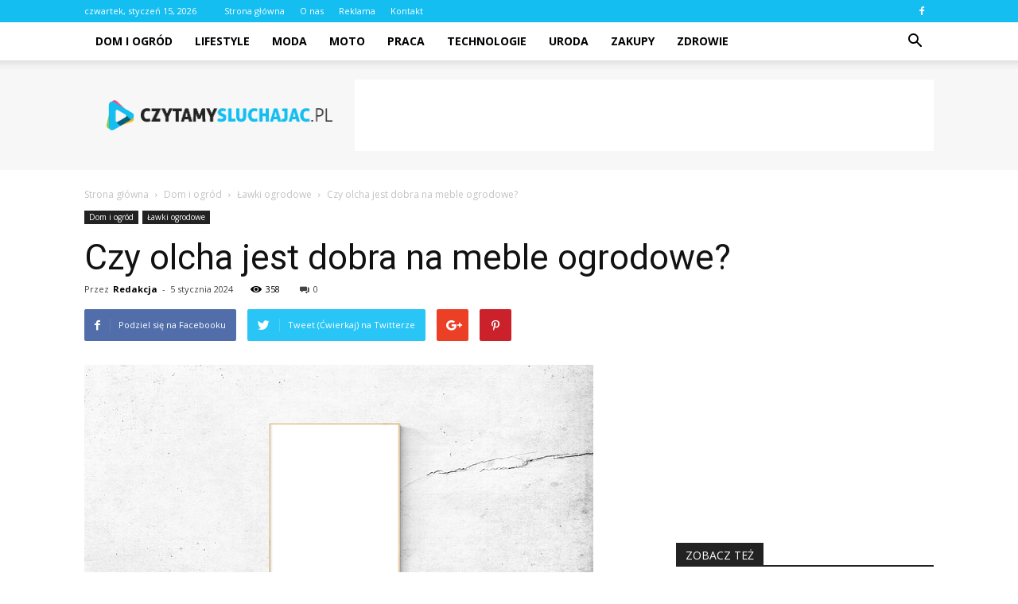

--- FILE ---
content_type: text/html; charset=UTF-8
request_url: https://czytamysluchajac.pl/czy-olcha-jest-dobra-na-meble-ogrodowe/
body_size: 121585
content:
<!doctype html >
<!--[if IE 8]>    <html class="ie8" lang="en"> <![endif]-->
<!--[if IE 9]>    <html class="ie9" lang="en"> <![endif]-->
<!--[if gt IE 8]><!--> <html lang="pl-PL" prefix="og: http://ogp.me/ns#"> <!--<![endif]-->
<head>
    <title>Czy olcha jest dobra na meble ogrodowe? - czytamysluchajac.pl</title>
    <meta charset="UTF-8" />
    <meta name="viewport" content="width=device-width, initial-scale=1.0">
    <link rel="pingback" href="https://czytamysluchajac.pl/xmlrpc.php" />
    <meta property="og:image" content="https://czytamysluchajac.pl/wp-content/uploads/2023/08/8f5ccea6336a8d1a0bd0f4a58ceb236f.png" /><meta name="author" content="Redakcja">

<!-- This site is optimized with the Yoast SEO plugin v7.0.3 - https://yoast.com/wordpress/plugins/seo/ -->
<link rel="canonical" href="https://czytamysluchajac.pl/czy-olcha-jest-dobra-na-meble-ogrodowe/" />
<meta property="og:locale" content="pl_PL" />
<meta property="og:type" content="article" />
<meta property="og:title" content="Czy olcha jest dobra na meble ogrodowe? - czytamysluchajac.pl" />
<meta property="og:description" content="Czy olcha jest dobra na meble ogrodowe? Czy olcha jest dobra na meble ogrodowe? Wprowadzenie W dzisiejszym artykule omówimy temat, który wielu osób nurtuje &#8211; czy olcha jest dobrym materiałem do produkcji mebli ogrodowych. Przyjrzymy się zarówno zaletom, jak i wadom tego drewna, aby pomóc Ci podjąć świadomą decyzję przy wyborze mebli do Twojego ogrodu. &hellip;" />
<meta property="og:url" content="https://czytamysluchajac.pl/czy-olcha-jest-dobra-na-meble-ogrodowe/" />
<meta property="og:site_name" content="czytamysluchajac.pl" />
<meta property="article:section" content="Ławki ogrodowe" />
<meta property="article:published_time" content="2024-01-05T10:19:00+01:00" />
<meta property="og:image" content="https://czytamysluchajac.pl/wp-content/uploads/2023/08/8f5ccea6336a8d1a0bd0f4a58ceb236f.png" />
<meta property="og:image:secure_url" content="https://czytamysluchajac.pl/wp-content/uploads/2023/08/8f5ccea6336a8d1a0bd0f4a58ceb236f.png" />
<meta property="og:image:width" content="640" />
<meta property="og:image:height" content="427" />
<meta name="twitter:card" content="summary_large_image" />
<meta name="twitter:description" content="Czy olcha jest dobra na meble ogrodowe? Czy olcha jest dobra na meble ogrodowe? Wprowadzenie W dzisiejszym artykule omówimy temat, który wielu osób nurtuje &#8211; czy olcha jest dobrym materiałem do produkcji mebli ogrodowych. Przyjrzymy się zarówno zaletom, jak i wadom tego drewna, aby pomóc Ci podjąć świadomą decyzję przy wyborze mebli do Twojego ogrodu. [&hellip;]" />
<meta name="twitter:title" content="Czy olcha jest dobra na meble ogrodowe? - czytamysluchajac.pl" />
<meta name="twitter:image" content="https://czytamysluchajac.pl/wp-content/uploads/2023/08/8f5ccea6336a8d1a0bd0f4a58ceb236f.png" />
<!-- / Yoast SEO plugin. -->

<link rel='dns-prefetch' href='//fonts.googleapis.com' />
<link rel='dns-prefetch' href='//s.w.org' />
<link rel="alternate" type="application/rss+xml" title="czytamysluchajac.pl &raquo; Kanał z wpisami" href="https://czytamysluchajac.pl/feed/" />
<link rel="alternate" type="application/rss+xml" title="czytamysluchajac.pl &raquo; Kanał z komentarzami" href="https://czytamysluchajac.pl/comments/feed/" />
<link rel="alternate" type="application/rss+xml" title="czytamysluchajac.pl &raquo; Czy olcha jest dobra na meble ogrodowe? Kanał z komentarzami" href="https://czytamysluchajac.pl/czy-olcha-jest-dobra-na-meble-ogrodowe/feed/" />
		<script type="text/javascript">
			window._wpemojiSettings = {"baseUrl":"https:\/\/s.w.org\/images\/core\/emoji\/11\/72x72\/","ext":".png","svgUrl":"https:\/\/s.w.org\/images\/core\/emoji\/11\/svg\/","svgExt":".svg","source":{"concatemoji":"https:\/\/czytamysluchajac.pl\/wp-includes\/js\/wp-emoji-release.min.js?ver=4.9.26"}};
			!function(e,a,t){var n,r,o,i=a.createElement("canvas"),p=i.getContext&&i.getContext("2d");function s(e,t){var a=String.fromCharCode;p.clearRect(0,0,i.width,i.height),p.fillText(a.apply(this,e),0,0);e=i.toDataURL();return p.clearRect(0,0,i.width,i.height),p.fillText(a.apply(this,t),0,0),e===i.toDataURL()}function c(e){var t=a.createElement("script");t.src=e,t.defer=t.type="text/javascript",a.getElementsByTagName("head")[0].appendChild(t)}for(o=Array("flag","emoji"),t.supports={everything:!0,everythingExceptFlag:!0},r=0;r<o.length;r++)t.supports[o[r]]=function(e){if(!p||!p.fillText)return!1;switch(p.textBaseline="top",p.font="600 32px Arial",e){case"flag":return s([55356,56826,55356,56819],[55356,56826,8203,55356,56819])?!1:!s([55356,57332,56128,56423,56128,56418,56128,56421,56128,56430,56128,56423,56128,56447],[55356,57332,8203,56128,56423,8203,56128,56418,8203,56128,56421,8203,56128,56430,8203,56128,56423,8203,56128,56447]);case"emoji":return!s([55358,56760,9792,65039],[55358,56760,8203,9792,65039])}return!1}(o[r]),t.supports.everything=t.supports.everything&&t.supports[o[r]],"flag"!==o[r]&&(t.supports.everythingExceptFlag=t.supports.everythingExceptFlag&&t.supports[o[r]]);t.supports.everythingExceptFlag=t.supports.everythingExceptFlag&&!t.supports.flag,t.DOMReady=!1,t.readyCallback=function(){t.DOMReady=!0},t.supports.everything||(n=function(){t.readyCallback()},a.addEventListener?(a.addEventListener("DOMContentLoaded",n,!1),e.addEventListener("load",n,!1)):(e.attachEvent("onload",n),a.attachEvent("onreadystatechange",function(){"complete"===a.readyState&&t.readyCallback()})),(n=t.source||{}).concatemoji?c(n.concatemoji):n.wpemoji&&n.twemoji&&(c(n.twemoji),c(n.wpemoji)))}(window,document,window._wpemojiSettings);
		</script>
		<style type="text/css">
img.wp-smiley,
img.emoji {
	display: inline !important;
	border: none !important;
	box-shadow: none !important;
	height: 1em !important;
	width: 1em !important;
	margin: 0 .07em !important;
	vertical-align: -0.1em !important;
	background: none !important;
	padding: 0 !important;
}
</style>
<link rel='stylesheet' id='yasrcss-css'  href='https://czytamysluchajac.pl/wp-content/plugins/yet-another-stars-rating/css/yasr.css' type='text/css' media='all' />
<style id='yasrcss-inline-css' type='text/css'>

		.rateit .rateit-range {
			background: url(https://czytamysluchajac.pl/wp-content/plugins/yet-another-stars-rating/img/stars_16_flat.png) left 0px !important;
		}

		.rateit .rateit-hover {
			background: url(https://czytamysluchajac.pl/wp-content/plugins/yet-another-stars-rating/img/stars_16_flat.png) left -21px !important;
		}

		.rateit .rateit-selected {
			background: url(https://czytamysluchajac.pl/wp-content/plugins/yet-another-stars-rating/img/stars_16_flat.png) left -42px !important;
		}

		div.medium .rateit-range {
			/*White*/
			background: url(https://czytamysluchajac.pl/wp-content/plugins/yet-another-stars-rating/img/stars_24_flat.png) left 0px !important;
		}

		div.medium .rateit-hover {
			/*Red*/
			background: url(https://czytamysluchajac.pl/wp-content/plugins/yet-another-stars-rating/img/stars_24_flat.png) left -29px !important;
		}

		div.medium .rateit-selected {
			/*Yellow*/
			background: url(https://czytamysluchajac.pl/wp-content/plugins/yet-another-stars-rating/img/stars_24_flat.png) left -58px !important;
		}

		/* Creating set 32 */

		div.bigstars .rateit-range {
			/*White*/
			background: url(https://czytamysluchajac.pl/wp-content/plugins/yet-another-stars-rating/img/stars_32_flat.png) left 0px !important;
		}

		div.bigstars .rateit-hover{
			/*red*/
			background: url(https://czytamysluchajac.pl/wp-content/plugins/yet-another-stars-rating/img/stars_32_flat.png) left -37px !important;
		}

		div.bigstars .rateit-selected
		{
			/*Gold*/
			background: url(https://czytamysluchajac.pl/wp-content/plugins/yet-another-stars-rating/img/stars_32_flat.png) left -74px !important;
		}

	
</style>
<link rel='stylesheet' id='jquery-ui-css'  href='https://czytamysluchajac.pl/wp-content/plugins/yet-another-stars-rating/css/jquery-ui.css?ver=1.11.2' type='text/css' media='all' />
<link rel='stylesheet' id='dashicons-css'  href='https://czytamysluchajac.pl/wp-includes/css/dashicons.min.css?ver=4.9.26' type='text/css' media='all' />
<link rel='stylesheet' id='yasrcsslightscheme-css'  href='https://czytamysluchajac.pl/wp-content/plugins/yet-another-stars-rating/css/yasr-table-light.css' type='text/css' media='all' />
<link rel='stylesheet' id='google-fonts-style-css'  href='https://fonts.googleapis.com/css?family=Open+Sans%3A300italic%2C400%2C400italic%2C600%2C600italic%2C700%7CRoboto%3A300%2C400%2C400italic%2C500%2C500italic%2C700%2C900&#038;ver=7.8.1' type='text/css' media='all' />
<link rel='stylesheet' id='js_composer_front-css'  href='https://czytamysluchajac.pl/wp-content/plugins/js_composer/assets/css/js_composer.min.css?ver=5.1.1' type='text/css' media='all' />
<link rel='stylesheet' id='td-theme-css'  href='https://czytamysluchajac.pl/wp-content/themes/Newspaper/style.css?ver=7.8.1' type='text/css' media='all' />
<link rel='stylesheet' id='td-theme-demo-style-css'  href='https://czytamysluchajac.pl/wp-content/themes/Newspaper/includes/demos/tech/demo_style.css?ver=7.8.1' type='text/css' media='all' />
<script type='text/javascript' src='https://czytamysluchajac.pl/wp-includes/js/jquery/jquery.js?ver=1.12.4'></script>
<script type='text/javascript' src='https://czytamysluchajac.pl/wp-includes/js/jquery/jquery-migrate.min.js?ver=1.4.1'></script>
<link rel='https://api.w.org/' href='https://czytamysluchajac.pl/wp-json/' />
<link rel="EditURI" type="application/rsd+xml" title="RSD" href="https://czytamysluchajac.pl/xmlrpc.php?rsd" />
<link rel="wlwmanifest" type="application/wlwmanifest+xml" href="https://czytamysluchajac.pl/wp-includes/wlwmanifest.xml" /> 
<meta name="generator" content="WordPress 4.9.26" />
<link rel='shortlink' href='https://czytamysluchajac.pl/?p=6336' />
<link rel="alternate" type="application/json+oembed" href="https://czytamysluchajac.pl/wp-json/oembed/1.0/embed?url=https%3A%2F%2Fczytamysluchajac.pl%2Fczy-olcha-jest-dobra-na-meble-ogrodowe%2F" />
<link rel="alternate" type="text/xml+oembed" href="https://czytamysluchajac.pl/wp-json/oembed/1.0/embed?url=https%3A%2F%2Fczytamysluchajac.pl%2Fczy-olcha-jest-dobra-na-meble-ogrodowe%2F&#038;format=xml" />
<!--[if lt IE 9]><script src="https://html5shim.googlecode.com/svn/trunk/html5.js"></script><![endif]-->
    <meta name="generator" content="Powered by Visual Composer - drag and drop page builder for WordPress."/>
<!--[if lte IE 9]><link rel="stylesheet" type="text/css" href="https://czytamysluchajac.pl/wp-content/plugins/js_composer/assets/css/vc_lte_ie9.min.css" media="screen"><![endif]-->
<!-- JS generated by theme -->

<script>
    
    

	    var tdBlocksArray = []; //here we store all the items for the current page

	    //td_block class - each ajax block uses a object of this class for requests
	    function tdBlock() {
		    this.id = '';
		    this.block_type = 1; //block type id (1-234 etc)
		    this.atts = '';
		    this.td_column_number = '';
		    this.td_current_page = 1; //
		    this.post_count = 0; //from wp
		    this.found_posts = 0; //from wp
		    this.max_num_pages = 0; //from wp
		    this.td_filter_value = ''; //current live filter value
		    this.is_ajax_running = false;
		    this.td_user_action = ''; // load more or infinite loader (used by the animation)
		    this.header_color = '';
		    this.ajax_pagination_infinite_stop = ''; //show load more at page x
	    }


        // td_js_generator - mini detector
        (function(){
            var htmlTag = document.getElementsByTagName("html")[0];

            if ( navigator.userAgent.indexOf("MSIE 10.0") > -1 ) {
                htmlTag.className += ' ie10';
            }

            if ( !!navigator.userAgent.match(/Trident.*rv\:11\./) ) {
                htmlTag.className += ' ie11';
            }

            if ( /(iPad|iPhone|iPod)/g.test(navigator.userAgent) ) {
                htmlTag.className += ' td-md-is-ios';
            }

            var user_agent = navigator.userAgent.toLowerCase();
            if ( user_agent.indexOf("android") > -1 ) {
                htmlTag.className += ' td-md-is-android';
            }

            if ( -1 !== navigator.userAgent.indexOf('Mac OS X')  ) {
                htmlTag.className += ' td-md-is-os-x';
            }

            if ( /chrom(e|ium)/.test(navigator.userAgent.toLowerCase()) ) {
               htmlTag.className += ' td-md-is-chrome';
            }

            if ( -1 !== navigator.userAgent.indexOf('Firefox') ) {
                htmlTag.className += ' td-md-is-firefox';
            }

            if ( -1 !== navigator.userAgent.indexOf('Safari') && -1 === navigator.userAgent.indexOf('Chrome') ) {
                htmlTag.className += ' td-md-is-safari';
            }

            if( -1 !== navigator.userAgent.indexOf('IEMobile') ){
                htmlTag.className += ' td-md-is-iemobile';
            }

        })();




        var tdLocalCache = {};

        ( function () {
            "use strict";

            tdLocalCache = {
                data: {},
                remove: function (resource_id) {
                    delete tdLocalCache.data[resource_id];
                },
                exist: function (resource_id) {
                    return tdLocalCache.data.hasOwnProperty(resource_id) && tdLocalCache.data[resource_id] !== null;
                },
                get: function (resource_id) {
                    return tdLocalCache.data[resource_id];
                },
                set: function (resource_id, cachedData) {
                    tdLocalCache.remove(resource_id);
                    tdLocalCache.data[resource_id] = cachedData;
                }
            };
        })();

    
    
var td_viewport_interval_list=[{"limitBottom":767,"sidebarWidth":228},{"limitBottom":1018,"sidebarWidth":300},{"limitBottom":1140,"sidebarWidth":324}];
var td_animation_stack_effect="type0";
var tds_animation_stack=true;
var td_animation_stack_specific_selectors=".entry-thumb, img";
var td_animation_stack_general_selectors=".td-animation-stack img, .td-animation-stack .entry-thumb, .post img";
var td_ajax_url="https:\/\/czytamysluchajac.pl\/wp-admin\/admin-ajax.php?td_theme_name=Newspaper&v=7.8.1";
var td_get_template_directory_uri="https:\/\/czytamysluchajac.pl\/wp-content\/themes\/Newspaper";
var tds_snap_menu="";
var tds_logo_on_sticky="show_header_logo";
var tds_header_style="2";
var td_please_wait="Prosz\u0119 czeka\u0107 ...";
var td_email_user_pass_incorrect="U\u017cytkownik lub has\u0142o niepoprawne!";
var td_email_user_incorrect="E-mail lub nazwa u\u017cytkownika jest niepoprawna!";
var td_email_incorrect="E-mail niepoprawny!";
var tds_more_articles_on_post_enable="show";
var tds_more_articles_on_post_time_to_wait="";
var tds_more_articles_on_post_pages_distance_from_top=0;
var tds_theme_color_site_wide="#14bef0";
var tds_smart_sidebar="enabled";
var tdThemeName="Newspaper";
var td_magnific_popup_translation_tPrev="Poprzedni (Strza\u0142ka w lewo)";
var td_magnific_popup_translation_tNext="Nast\u0119pny (Strza\u0142ka w prawo)";
var td_magnific_popup_translation_tCounter="%curr% z %total%";
var td_magnific_popup_translation_ajax_tError="Zawarto\u015b\u0107 z %url% nie mo\u017ce by\u0107 za\u0142adowana.";
var td_magnific_popup_translation_image_tError="Obraz #%curr% nie mo\u017ce by\u0107 za\u0142adowany.";
var td_ad_background_click_link="";
var td_ad_background_click_target="";
</script>


<!-- Header style compiled by theme -->

<style>
    
.td-header-wrap .black-menu .sf-menu > .current-menu-item > a,
    .td-header-wrap .black-menu .sf-menu > .current-menu-ancestor > a,
    .td-header-wrap .black-menu .sf-menu > .current-category-ancestor > a,
    .td-header-wrap .black-menu .sf-menu > li > a:hover,
    .td-header-wrap .black-menu .sf-menu > .sfHover > a,
    .td-header-style-12 .td-header-menu-wrap-full,
    .sf-menu > .current-menu-item > a:after,
    .sf-menu > .current-menu-ancestor > a:after,
    .sf-menu > .current-category-ancestor > a:after,
    .sf-menu > li:hover > a:after,
    .sf-menu > .sfHover > a:after,
    .td-header-style-12 .td-affix,
    .header-search-wrap .td-drop-down-search:after,
    .header-search-wrap .td-drop-down-search .btn:hover,
    input[type=submit]:hover,
    .td-read-more a,
    .td-post-category:hover,
    .td-grid-style-1.td-hover-1 .td-big-grid-post:hover .td-post-category,
    .td-grid-style-5.td-hover-1 .td-big-grid-post:hover .td-post-category,
    .td_top_authors .td-active .td-author-post-count,
    .td_top_authors .td-active .td-author-comments-count,
    .td_top_authors .td_mod_wrap:hover .td-author-post-count,
    .td_top_authors .td_mod_wrap:hover .td-author-comments-count,
    .td-404-sub-sub-title a:hover,
    .td-search-form-widget .wpb_button:hover,
    .td-rating-bar-wrap div,
    .td_category_template_3 .td-current-sub-category,
    .dropcap,
    .td_wrapper_video_playlist .td_video_controls_playlist_wrapper,
    .wpb_default,
    .wpb_default:hover,
    .td-left-smart-list:hover,
    .td-right-smart-list:hover,
    .woocommerce-checkout .woocommerce input.button:hover,
    .woocommerce-page .woocommerce a.button:hover,
    .woocommerce-account div.woocommerce .button:hover,
    #bbpress-forums button:hover,
    .bbp_widget_login .button:hover,
    .td-footer-wrapper .td-post-category,
    .td-footer-wrapper .widget_product_search input[type="submit"]:hover,
    .woocommerce .product a.button:hover,
    .woocommerce .product #respond input#submit:hover,
    .woocommerce .checkout input#place_order:hover,
    .woocommerce .woocommerce.widget .button:hover,
    .single-product .product .summary .cart .button:hover,
    .woocommerce-cart .woocommerce table.cart .button:hover,
    .woocommerce-cart .woocommerce .shipping-calculator-form .button:hover,
    .td-next-prev-wrap a:hover,
    .td-load-more-wrap a:hover,
    .td-post-small-box a:hover,
    .page-nav .current,
    .page-nav:first-child > div,
    .td_category_template_8 .td-category-header .td-category a.td-current-sub-category,
    .td_category_template_4 .td-category-siblings .td-category a:hover,
    #bbpress-forums .bbp-pagination .current,
    #bbpress-forums #bbp-single-user-details #bbp-user-navigation li.current a,
    .td-theme-slider:hover .slide-meta-cat a,
    a.vc_btn-black:hover,
    .td-trending-now-wrapper:hover .td-trending-now-title,
    .td-scroll-up,
    .td-smart-list-button:hover,
    .td-weather-information:before,
    .td-weather-week:before,
    .td_block_exchange .td-exchange-header:before,
    .td_block_big_grid_9.td-grid-style-1 .td-post-category,
    .td_block_big_grid_9.td-grid-style-5 .td-post-category,
    .td-grid-style-6.td-hover-1 .td-module-thumb:after,
    .td-pulldown-syle-2 .td-subcat-dropdown ul:after,
    .td_block_template_9 .td-block-title:after,
    .td_block_template_15 .td-block-title:before {
        background-color: #14bef0;
    }

    .global-block-template-4 .td-related-title .td-cur-simple-item:before {
        border-color: #14bef0 transparent transparent transparent !important;
    }

    .woocommerce .woocommerce-message .button:hover,
    .woocommerce .woocommerce-error .button:hover,
    .woocommerce .woocommerce-info .button:hover,
    .global-block-template-4 .td-related-title .td-cur-simple-item,
    .global-block-template-3 .td-related-title .td-cur-simple-item,
    .global-block-template-9 .td-related-title:after {
        background-color: #14bef0 !important;
    }

    .woocommerce .product .onsale,
    .woocommerce.widget .ui-slider .ui-slider-handle {
        background: none #14bef0;
    }

    .woocommerce.widget.widget_layered_nav_filters ul li a {
        background: none repeat scroll 0 0 #14bef0 !important;
    }

    a,
    cite a:hover,
    .td_mega_menu_sub_cats .cur-sub-cat,
    .td-mega-span h3 a:hover,
    .td_mod_mega_menu:hover .entry-title a,
    .header-search-wrap .result-msg a:hover,
    .top-header-menu li a:hover,
    .top-header-menu .current-menu-item > a,
    .top-header-menu .current-menu-ancestor > a,
    .top-header-menu .current-category-ancestor > a,
    .td-social-icon-wrap > a:hover,
    .td-header-sp-top-widget .td-social-icon-wrap a:hover,
    .td-page-content blockquote p,
    .td-post-content blockquote p,
    .mce-content-body blockquote p,
    .comment-content blockquote p,
    .wpb_text_column blockquote p,
    .td_block_text_with_title blockquote p,
    .td_module_wrap:hover .entry-title a,
    .td-subcat-filter .td-subcat-list a:hover,
    .td-subcat-filter .td-subcat-dropdown a:hover,
    .td_quote_on_blocks,
    .dropcap2,
    .dropcap3,
    .td_top_authors .td-active .td-authors-name a,
    .td_top_authors .td_mod_wrap:hover .td-authors-name a,
    .td-post-next-prev-content a:hover,
    .author-box-wrap .td-author-social a:hover,
    .td-author-name a:hover,
    .td-author-url a:hover,
    .td_mod_related_posts:hover h3 > a,
    .td-post-template-11 .td-related-title .td-related-left:hover,
    .td-post-template-11 .td-related-title .td-related-right:hover,
    .td-post-template-11 .td-related-title .td-cur-simple-item,
    .td-post-template-11 .td_block_related_posts .td-next-prev-wrap a:hover,
    .comment-reply-link:hover,
    .logged-in-as a:hover,
    #cancel-comment-reply-link:hover,
    .td-search-query,
    .td-category-header .td-pulldown-category-filter-link:hover,
    .td-category-siblings .td-subcat-dropdown a:hover,
    .td-category-siblings .td-subcat-dropdown a.td-current-sub-category,
    .widget a:hover,
    .archive .widget_archive .current,
    .archive .widget_archive .current a,
    .widget_calendar tfoot a:hover,
    .woocommerce a.added_to_cart:hover,
    #bbpress-forums li.bbp-header .bbp-reply-content span a:hover,
    #bbpress-forums .bbp-forum-freshness a:hover,
    #bbpress-forums .bbp-topic-freshness a:hover,
    #bbpress-forums .bbp-forums-list li a:hover,
    #bbpress-forums .bbp-forum-title:hover,
    #bbpress-forums .bbp-topic-permalink:hover,
    #bbpress-forums .bbp-topic-started-by a:hover,
    #bbpress-forums .bbp-topic-started-in a:hover,
    #bbpress-forums .bbp-body .super-sticky li.bbp-topic-title .bbp-topic-permalink,
    #bbpress-forums .bbp-body .sticky li.bbp-topic-title .bbp-topic-permalink,
    .widget_display_replies .bbp-author-name,
    .widget_display_topics .bbp-author-name,
    .footer-text-wrap .footer-email-wrap a,
    .td-subfooter-menu li a:hover,
    .footer-social-wrap a:hover,
    a.vc_btn-black:hover,
    .td-smart-list-dropdown-wrap .td-smart-list-button:hover,
    .td_module_17 .td-read-more a:hover,
    .td_module_18 .td-read-more a:hover,
    .td_module_19 .td-post-author-name a:hover,
    .td-instagram-user a,
    .td-pulldown-syle-2 .td-subcat-dropdown:hover .td-subcat-more span,
    .td-pulldown-syle-2 .td-subcat-dropdown:hover .td-subcat-more i,
    .td-pulldown-syle-3 .td-subcat-dropdown:hover .td-subcat-more span,
    .td-pulldown-syle-3 .td-subcat-dropdown:hover .td-subcat-more i,
    .td-block-title-wrap .td-wrapper-pulldown-filter .td-pulldown-filter-display-option:hover,
    .td-block-title-wrap .td-wrapper-pulldown-filter .td-pulldown-filter-display-option:hover i,
    .td-block-title-wrap .td-wrapper-pulldown-filter .td-pulldown-filter-link:hover,
    .td-block-title-wrap .td-wrapper-pulldown-filter .td-pulldown-filter-item .td-cur-simple-item,
    .global-block-template-2 .td-related-title .td-cur-simple-item,
    .global-block-template-5 .td-related-title .td-cur-simple-item,
    .global-block-template-6 .td-related-title .td-cur-simple-item,
    .global-block-template-7 .td-related-title .td-cur-simple-item,
    .global-block-template-8 .td-related-title .td-cur-simple-item,
    .global-block-template-9 .td-related-title .td-cur-simple-item,
    .global-block-template-10 .td-related-title .td-cur-simple-item,
    .global-block-template-11 .td-related-title .td-cur-simple-item,
    .global-block-template-12 .td-related-title .td-cur-simple-item,
    .global-block-template-13 .td-related-title .td-cur-simple-item,
    .global-block-template-14 .td-related-title .td-cur-simple-item,
    .global-block-template-15 .td-related-title .td-cur-simple-item,
    .global-block-template-16 .td-related-title .td-cur-simple-item,
    .global-block-template-17 .td-related-title .td-cur-simple-item,
    .td-theme-wrap .sf-menu ul .td-menu-item > a:hover,
    .td-theme-wrap .sf-menu ul .sfHover > a,
    .td-theme-wrap .sf-menu ul .current-menu-ancestor > a,
    .td-theme-wrap .sf-menu ul .current-category-ancestor > a,
    .td-theme-wrap .sf-menu ul .current-menu-item > a {
        color: #14bef0;
    }

    a.vc_btn-black.vc_btn_square_outlined:hover,
    a.vc_btn-black.vc_btn_outlined:hover,
    .td-mega-menu-page .wpb_content_element ul li a:hover,
     .td-theme-wrap .td-aj-search-results .td_module_wrap:hover .entry-title a,
    .td-theme-wrap .header-search-wrap .result-msg a:hover {
        color: #14bef0 !important;
    }

    .td-next-prev-wrap a:hover,
    .td-load-more-wrap a:hover,
    .td-post-small-box a:hover,
    .page-nav .current,
    .page-nav:first-child > div,
    .td_category_template_8 .td-category-header .td-category a.td-current-sub-category,
    .td_category_template_4 .td-category-siblings .td-category a:hover,
    #bbpress-forums .bbp-pagination .current,
    .post .td_quote_box,
    .page .td_quote_box,
    a.vc_btn-black:hover,
    .td_block_template_5 .td-block-title > * {
        border-color: #14bef0;
    }

    .td_wrapper_video_playlist .td_video_currently_playing:after {
        border-color: #14bef0 !important;
    }

    .header-search-wrap .td-drop-down-search:before {
        border-color: transparent transparent #14bef0 transparent;
    }

    .block-title > span,
    .block-title > a,
    .block-title > label,
    .widgettitle,
    .widgettitle:after,
    .td-trending-now-title,
    .td-trending-now-wrapper:hover .td-trending-now-title,
    .wpb_tabs li.ui-tabs-active a,
    .wpb_tabs li:hover a,
    .vc_tta-container .vc_tta-color-grey.vc_tta-tabs-position-top.vc_tta-style-classic .vc_tta-tabs-container .vc_tta-tab.vc_active > a,
    .vc_tta-container .vc_tta-color-grey.vc_tta-tabs-position-top.vc_tta-style-classic .vc_tta-tabs-container .vc_tta-tab:hover > a,
    .td_block_template_1 .td-related-title .td-cur-simple-item,
    .woocommerce .product .products h2,
    .td-subcat-filter .td-subcat-dropdown:hover .td-subcat-more {
    	background-color: #14bef0;
    }

    .woocommerce div.product .woocommerce-tabs ul.tabs li.active {
    	background-color: #14bef0 !important;
    }

    .block-title,
    .td_block_template_1 .td-related-title,
    .wpb_tabs .wpb_tabs_nav,
    .vc_tta-container .vc_tta-color-grey.vc_tta-tabs-position-top.vc_tta-style-classic .vc_tta-tabs-container,
    .woocommerce div.product .woocommerce-tabs ul.tabs:before {
        border-color: #14bef0;
    }
    .td_block_wrap .td-subcat-item a.td-cur-simple-item {
	    color: #14bef0;
	}


    
    .td-grid-style-4 .entry-title
    {
        background-color: rgba(20, 190, 240, 0.7);
    }

    
    .block-title > span,
    .block-title > span > a,
    .block-title > a,
    .block-title > label,
    .widgettitle,
    .widgettitle:after,
    .td-trending-now-title,
    .td-trending-now-wrapper:hover .td-trending-now-title,
    .wpb_tabs li.ui-tabs-active a,
    .wpb_tabs li:hover a,
    .vc_tta-container .vc_tta-color-grey.vc_tta-tabs-position-top.vc_tta-style-classic .vc_tta-tabs-container .vc_tta-tab.vc_active > a,
    .vc_tta-container .vc_tta-color-grey.vc_tta-tabs-position-top.vc_tta-style-classic .vc_tta-tabs-container .vc_tta-tab:hover > a,
    .td_block_template_1 .td-related-title .td-cur-simple-item,
    .woocommerce .product .products h2,
    .td-subcat-filter .td-subcat-dropdown:hover .td-subcat-more,
    .td-weather-information:before,
    .td-weather-week:before,
    .td_block_exchange .td-exchange-header:before,
    .td-theme-wrap .td_block_template_3 .td-block-title > *,
    .td-theme-wrap .td_block_template_4 .td-block-title > *,
    .td-theme-wrap .td_block_template_7 .td-block-title > *,
    .td-theme-wrap .td_block_template_9 .td-block-title:after,
    .td-theme-wrap .td_block_template_10 .td-block-title::before,
    .td-theme-wrap .td_block_template_11 .td-block-title::before,
    .td-theme-wrap .td_block_template_11 .td-block-title::after,
    .td-theme-wrap .td_block_template_14 .td-block-title,
    .td-theme-wrap .td_block_template_15 .td-block-title:before,
    .td-theme-wrap .td_block_template_17 .td-block-title:before {
        background-color: #222222;
    }

    .woocommerce div.product .woocommerce-tabs ul.tabs li.active {
    	background-color: #222222 !important;
    }

    .block-title,
    .td_block_template_1 .td-related-title,
    .wpb_tabs .wpb_tabs_nav,
    .vc_tta-container .vc_tta-color-grey.vc_tta-tabs-position-top.vc_tta-style-classic .vc_tta-tabs-container,
    .woocommerce div.product .woocommerce-tabs ul.tabs:before,
    .td-theme-wrap .td_block_template_5 .td-block-title > *,
    .td-theme-wrap .td_block_template_17 .td-block-title,
    .td-theme-wrap .td_block_template_17 .td-block-title::before {
        border-color: #222222;
    }

    .td-theme-wrap .td_block_template_4 .td-block-title > *:before,
    .td-theme-wrap .td_block_template_17 .td-block-title::after {
        border-color: #222222 transparent transparent transparent;
    }

    
    .td-header-wrap .td-header-top-menu-full,
    .td-header-wrap .top-header-menu .sub-menu {
        background-color: #14bef0;
    }
    .td-header-style-8 .td-header-top-menu-full {
        background-color: transparent;
    }
    .td-header-style-8 .td-header-top-menu-full .td-header-top-menu {
        background-color: #14bef0;
        padding-left: 15px;
        padding-right: 15px;
    }

    .td-header-wrap .td-header-top-menu-full .td-header-top-menu,
    .td-header-wrap .td-header-top-menu-full {
        border-bottom: none;
    }


    
    .td-header-top-menu,
    .td-header-top-menu a,
    .td-header-wrap .td-header-top-menu-full .td-header-top-menu,
    .td-header-wrap .td-header-top-menu-full a,
    .td-header-style-8 .td-header-top-menu,
    .td-header-style-8 .td-header-top-menu a {
        color: #ffffff;
    }

    
    .top-header-menu .current-menu-item > a,
    .top-header-menu .current-menu-ancestor > a,
    .top-header-menu .current-category-ancestor > a,
    .top-header-menu li a:hover {
        color: #000000;
    }

    
    .td-header-wrap .td-header-sp-top-widget .td-icon-font {
        color: #ffffff;
    }

    
    .td-banner-wrap-full,
    .td-header-style-11 .td-logo-wrap-full {
        background-color: #f7f7f7;
    }

    .td-header-style-11 .td-logo-wrap-full {
        border-bottom: 0;
    }

    @media (min-width: 1019px) {
        .td-header-style-2 .td-header-sp-recs,
        .td-header-style-5 .td-a-rec-id-header > div,
        .td-header-style-5 .td-g-rec-id-header > .adsbygoogle,
        .td-header-style-6 .td-a-rec-id-header > div,
        .td-header-style-6 .td-g-rec-id-header > .adsbygoogle,
        .td-header-style-7 .td-a-rec-id-header > div,
        .td-header-style-7 .td-g-rec-id-header > .adsbygoogle,
        .td-header-style-8 .td-a-rec-id-header > div,
        .td-header-style-8 .td-g-rec-id-header > .adsbygoogle,
        .td-header-style-12 .td-a-rec-id-header > div,
        .td-header-style-12 .td-g-rec-id-header > .adsbygoogle {
            margin-bottom: 24px !important;
        }
    }

    @media (min-width: 768px) and (max-width: 1018px) {
        .td-header-style-2 .td-header-sp-recs,
        .td-header-style-5 .td-a-rec-id-header > div,
        .td-header-style-5 .td-g-rec-id-header > .adsbygoogle,
        .td-header-style-6 .td-a-rec-id-header > div,
        .td-header-style-6 .td-g-rec-id-header > .adsbygoogle,
        .td-header-style-7 .td-a-rec-id-header > div,
        .td-header-style-7 .td-g-rec-id-header > .adsbygoogle,
        .td-header-style-8 .td-a-rec-id-header > div,
        .td-header-style-8 .td-g-rec-id-header > .adsbygoogle,
        .td-header-style-12 .td-a-rec-id-header > div,
        .td-header-style-12 .td-g-rec-id-header > .adsbygoogle {
            margin-bottom: 14px !important;
        }
    }

     
    .td-footer-wrapper,
    .td-footer-wrapper .td_block_template_7 .td-block-title > *,
    .td-footer-wrapper .td_block_template_17 .td-block-title,
    .td-footer-wrapper .td-block-title-wrap .td-wrapper-pulldown-filter {
        background-color: #f9f9f9;
    }

    
    .td-footer-wrapper,
    .td-footer-wrapper a,
    .td-footer-wrapper .block-title a,
    .td-footer-wrapper .block-title span,
    .td-footer-wrapper .block-title label,
    .td-footer-wrapper .td-excerpt,
    .td-footer-wrapper .td-post-author-name span,
    .td-footer-wrapper .td-post-date,
    .td-footer-wrapper .td-social-style3 .td_social_type a,
    .td-footer-wrapper .td-social-style3,
    .td-footer-wrapper .td-social-style4 .td_social_type a,
    .td-footer-wrapper .td-social-style4,
    .td-footer-wrapper .td-social-style9,
    .td-footer-wrapper .td-social-style10,
    .td-footer-wrapper .td-social-style2 .td_social_type a,
    .td-footer-wrapper .td-social-style8 .td_social_type a,
    .td-footer-wrapper .td-social-style2 .td_social_type,
    .td-footer-wrapper .td-social-style8 .td_social_type,
    .td-footer-template-13 .td-social-name,
    .td-footer-wrapper .td_block_template_7 .td-block-title > * {
        color: #000000;
    }

    .td-footer-wrapper .widget_calendar th,
    .td-footer-wrapper .widget_calendar td,
    .td-footer-wrapper .td-social-style2 .td_social_type .td-social-box,
    .td-footer-wrapper .td-social-style8 .td_social_type .td-social-box,
    .td-social-style-2 .td-icon-font:after {
        border-color: #000000;
    }

    .td-footer-wrapper .td-module-comments a,
    .td-footer-wrapper .td-post-category,
    .td-footer-wrapper .td-slide-meta .td-post-author-name span,
    .td-footer-wrapper .td-slide-meta .td-post-date {
        color: #fff;
    }

    
    .td-footer-bottom-full .td-container::before {
        background-color: rgba(0, 0, 0, 0.1);
    }

    
	.td-footer-wrapper .block-title > span,
    .td-footer-wrapper .block-title > a,
    .td-footer-wrapper .widgettitle,
    .td-theme-wrap .td-footer-wrapper .td-container .td-block-title > *,
    .td-theme-wrap .td-footer-wrapper .td_block_template_6 .td-block-title:before {
    	color: #14bef0;
    }

    
    .td-footer-wrapper .footer-social-wrap .td-icon-font {
        color: #000000;
    }

    
    .td-sub-footer-container {
        background-color: #14bef0;
    }

    
    .block-title > span,
    .block-title > a,
    .widgettitle,
    .td-trending-now-title,
    .wpb_tabs li a,
    .vc_tta-container .vc_tta-color-grey.vc_tta-tabs-position-top.vc_tta-style-classic .vc_tta-tabs-container .vc_tta-tab > a,
    .td-theme-wrap .td-related-title a,
    .woocommerce div.product .woocommerce-tabs ul.tabs li a,
    .woocommerce .product .products h2,
    .td-theme-wrap .td-block-title {
        font-family:"Open Sans";
	
    }
    
    .td-excerpt {
        font-family:"Open Sans";
	font-size:13px;
	line-height:21px;
	
    }


	
    .td-post-content p,
    .td-post-content {
        font-family:"Open Sans";
	font-size:17px;
	line-height:31px;
	
    }
</style>

<script>
  (function(i,s,o,g,r,a,m){i['GoogleAnalyticsObject']=r;i[r]=i[r]||function(){
  (i[r].q=i[r].q||[]).push(arguments)},i[r].l=1*new Date();a=s.createElement(o),
  m=s.getElementsByTagName(o)[0];a.async=1;a.src=g;m.parentNode.insertBefore(a,m)
  })(window,document,'script','https://www.google-analytics.com/analytics.js','ga');

  ga('create', 'UA-121233098-42', 'auto');
  ga('send', 'pageview');

</script><noscript><style type="text/css"> .wpb_animate_when_almost_visible { opacity: 1; }</style></noscript></head>

<body class="post-template-default single single-post postid-6336 single-format-standard czy-olcha-jest-dobra-na-meble-ogrodowe global-block-template-1 td-tech single_template_2 wpb-js-composer js-comp-ver-5.1.1 vc_responsive td-animation-stack-type0 td-full-layout" itemscope="itemscope" itemtype="https://schema.org/WebPage">

        <div class="td-scroll-up"><i class="td-icon-menu-up"></i></div>
    
    <div class="td-menu-background"></div>
<div id="td-mobile-nav">
    <div class="td-mobile-container">
        <!-- mobile menu top section -->
        <div class="td-menu-socials-wrap">
            <!-- socials -->
            <div class="td-menu-socials">
                
        <span class="td-social-icon-wrap">
            <a target="_blank" href="https://www.facebook.com/Czytamysluchajacpl-2031445843834428/" title="Facebook">
                <i class="td-icon-font td-icon-facebook"></i>
            </a>
        </span>            </div>
            <!-- close button -->
            <div class="td-mobile-close">
                <a href="#"><i class="td-icon-close-mobile"></i></a>
            </div>
        </div>

        <!-- login section -->
        
        <!-- menu section -->
        <div class="td-mobile-content">
            <div class="menu-kategorie-container"><ul id="menu-kategorie" class="td-mobile-main-menu"><li id="menu-item-200" class="menu-item menu-item-type-taxonomy menu-item-object-category current-post-ancestor menu-item-first menu-item-200"><a href="https://czytamysluchajac.pl/category/dom-i-ogrod/">Dom i ogród</a></li>
<li id="menu-item-201" class="menu-item menu-item-type-taxonomy menu-item-object-category menu-item-201"><a href="https://czytamysluchajac.pl/category/lifestyle/">Lifestyle</a></li>
<li id="menu-item-202" class="menu-item menu-item-type-taxonomy menu-item-object-category menu-item-202"><a href="https://czytamysluchajac.pl/category/moda/">Moda</a></li>
<li id="menu-item-203" class="menu-item menu-item-type-taxonomy menu-item-object-category menu-item-203"><a href="https://czytamysluchajac.pl/category/moto/">Moto</a></li>
<li id="menu-item-204" class="menu-item menu-item-type-taxonomy menu-item-object-category menu-item-204"><a href="https://czytamysluchajac.pl/category/praca/">Praca</a></li>
<li id="menu-item-205" class="menu-item menu-item-type-taxonomy menu-item-object-category menu-item-205"><a href="https://czytamysluchajac.pl/category/technologie/">Technologie</a></li>
<li id="menu-item-206" class="menu-item menu-item-type-taxonomy menu-item-object-category menu-item-206"><a href="https://czytamysluchajac.pl/category/uroda/">Uroda</a></li>
<li id="menu-item-207" class="menu-item menu-item-type-taxonomy menu-item-object-category menu-item-207"><a href="https://czytamysluchajac.pl/category/zakupy/">Zakupy</a></li>
<li id="menu-item-208" class="menu-item menu-item-type-taxonomy menu-item-object-category menu-item-208"><a href="https://czytamysluchajac.pl/category/zdrowie/">Zdrowie</a></li>
</ul></div>        </div>
    </div>

    <!-- register/login section -->
    </div>    <div class="td-search-background"></div>
<div class="td-search-wrap-mob">
	<div class="td-drop-down-search" aria-labelledby="td-header-search-button">
		<form method="get" class="td-search-form" action="https://czytamysluchajac.pl/">
			<!-- close button -->
			<div class="td-search-close">
				<a href="#"><i class="td-icon-close-mobile"></i></a>
			</div>
			<div role="search" class="td-search-input">
				<span>Wyszukiwanie</span>
				<input id="td-header-search-mob" type="text" value="" name="s" autocomplete="off" />
			</div>
		</form>
		<div id="td-aj-search-mob"></div>
	</div>
</div>    
    
    <div id="td-outer-wrap" class="td-theme-wrap">
    
        <!--
Header style 2
-->
<div class="td-header-wrap td-header-style-2">

    <div class="td-header-top-menu-full td-container-wrap ">
        <div class="td-container td-header-row td-header-top-menu">
            
    <div class="top-bar-style-1">
        
<div class="td-header-sp-top-menu">


	        <div class="td_data_time">
            <div >

                czwartek, styczeń 15, 2026
            </div>
        </div>
    <div class="menu-top-container"><ul id="menu-menu" class="top-header-menu"><li id="menu-item-94" class="menu-item menu-item-type-custom menu-item-object-custom menu-item-home menu-item-first td-menu-item td-normal-menu menu-item-94"><a href="http://czytamysluchajac.pl">Strona główna</a></li>
<li id="menu-item-87" class="menu-item menu-item-type-post_type menu-item-object-page td-menu-item td-normal-menu menu-item-87"><a href="https://czytamysluchajac.pl/o-nas/">O nas</a></li>
<li id="menu-item-88" class="menu-item menu-item-type-post_type menu-item-object-page td-menu-item td-normal-menu menu-item-88"><a href="https://czytamysluchajac.pl/reklama/">Reklama</a></li>
<li id="menu-item-89" class="menu-item menu-item-type-post_type menu-item-object-page td-menu-item td-normal-menu menu-item-89"><a href="https://czytamysluchajac.pl/kontakt-2/">Kontakt</a></li>
</ul></div></div>
        <div class="td-header-sp-top-widget">
    
        <span class="td-social-icon-wrap">
            <a target="_blank" href="https://www.facebook.com/Czytamysluchajacpl-2031445843834428/" title="Facebook">
                <i class="td-icon-font td-icon-facebook"></i>
            </a>
        </span></div>
    </div>

<!-- LOGIN MODAL -->
        </div>
    </div>

    <div class="td-header-menu-wrap-full td-container-wrap ">
        <div class="td-header-menu-wrap td-header-gradient">
            <div class="td-container td-header-row td-header-main-menu">
                <div id="td-header-menu" role="navigation">
    <div id="td-top-mobile-toggle"><a href="#"><i class="td-icon-font td-icon-mobile"></i></a></div>
    <div class="td-main-menu-logo td-logo-in-header">
                <a class="td-main-logo" href="https://czytamysluchajac.pl/">
            <img src="http://czytamysluchajac.pl/wp-content/uploads/2018/09/CZYTAMYSLUCHAJAC.png" alt="CZYTAMYSLUCHAJAC" title="CZYTAMYSLUCHAJAC"/>
        </a>
        </div>
    <div class="menu-kategorie-container"><ul id="menu-kategorie-1" class="sf-menu"><li class="menu-item menu-item-type-taxonomy menu-item-object-category current-post-ancestor menu-item-first td-menu-item td-normal-menu menu-item-200"><a href="https://czytamysluchajac.pl/category/dom-i-ogrod/">Dom i ogród</a></li>
<li class="menu-item menu-item-type-taxonomy menu-item-object-category td-menu-item td-normal-menu menu-item-201"><a href="https://czytamysluchajac.pl/category/lifestyle/">Lifestyle</a></li>
<li class="menu-item menu-item-type-taxonomy menu-item-object-category td-menu-item td-normal-menu menu-item-202"><a href="https://czytamysluchajac.pl/category/moda/">Moda</a></li>
<li class="menu-item menu-item-type-taxonomy menu-item-object-category td-menu-item td-normal-menu menu-item-203"><a href="https://czytamysluchajac.pl/category/moto/">Moto</a></li>
<li class="menu-item menu-item-type-taxonomy menu-item-object-category td-menu-item td-normal-menu menu-item-204"><a href="https://czytamysluchajac.pl/category/praca/">Praca</a></li>
<li class="menu-item menu-item-type-taxonomy menu-item-object-category td-menu-item td-normal-menu menu-item-205"><a href="https://czytamysluchajac.pl/category/technologie/">Technologie</a></li>
<li class="menu-item menu-item-type-taxonomy menu-item-object-category td-menu-item td-normal-menu menu-item-206"><a href="https://czytamysluchajac.pl/category/uroda/">Uroda</a></li>
<li class="menu-item menu-item-type-taxonomy menu-item-object-category td-menu-item td-normal-menu menu-item-207"><a href="https://czytamysluchajac.pl/category/zakupy/">Zakupy</a></li>
<li class="menu-item menu-item-type-taxonomy menu-item-object-category td-menu-item td-normal-menu menu-item-208"><a href="https://czytamysluchajac.pl/category/zdrowie/">Zdrowie</a></li>
</ul></div></div>


<div class="td-search-wrapper">
    <div id="td-top-search">
        <!-- Search -->
        <div class="header-search-wrap">
            <div class="dropdown header-search">
                <a id="td-header-search-button" href="#" role="button" class="dropdown-toggle " data-toggle="dropdown"><i class="td-icon-search"></i></a>
                <a id="td-header-search-button-mob" href="#" role="button" class="dropdown-toggle " data-toggle="dropdown"><i class="td-icon-search"></i></a>
            </div>
        </div>
    </div>
</div>

<div class="header-search-wrap">
	<div class="dropdown header-search">
		<div class="td-drop-down-search" aria-labelledby="td-header-search-button">
			<form method="get" class="td-search-form" action="https://czytamysluchajac.pl/">
				<div role="search" class="td-head-form-search-wrap">
					<input id="td-header-search" type="text" value="" name="s" autocomplete="off" /><input class="wpb_button wpb_btn-inverse btn" type="submit" id="td-header-search-top" value="Wyszukiwanie" />
				</div>
			</form>
			<div id="td-aj-search"></div>
		</div>
	</div>
</div>            </div>
        </div>
    </div>

    <div class="td-banner-wrap-full td-container-wrap ">
        <div class="td-container td-header-row td-header-header">
            <div class="td-header-sp-logo">
                            <a class="td-main-logo" href="https://czytamysluchajac.pl/">
                <img src="http://czytamysluchajac.pl/wp-content/uploads/2018/09/CZYTAMYSLUCHAJAC.png" alt="CZYTAMYSLUCHAJAC" title="CZYTAMYSLUCHAJAC"/>
                <span class="td-visual-hidden">czytamysluchajac.pl</span>
            </a>
                    </div>
            <div class="td-header-sp-recs">
                <div class="td-header-rec-wrap">
    
 <!-- A generated by theme --> 

<script async src="//pagead2.googlesyndication.com/pagead/js/adsbygoogle.js"></script><div class="td-g-rec td-g-rec-id-header ">
<script type="text/javascript">
var td_screen_width = window.innerWidth;

                    if ( td_screen_width >= 1140 ) {
                        /* large monitors */
                        document.write('<ins class="adsbygoogle" style="display:inline-block;width:728px;height:90px" data-ad-client="ca-pub-3624369775460466" data-ad-slot="3450098886"></ins>');
                        (adsbygoogle = window.adsbygoogle || []).push({});
                    }
            
	                    if ( td_screen_width >= 1019  && td_screen_width < 1140 ) {
	                        /* landscape tablets */
                        document.write('<ins class="adsbygoogle" style="display:inline-block;width:468px;height:60px" data-ad-client="ca-pub-3624369775460466" data-ad-slot="3450098886"></ins>');
	                        (adsbygoogle = window.adsbygoogle || []).push({});
	                    }
	                
                    if ( td_screen_width >= 768  && td_screen_width < 1019 ) {
                        /* portrait tablets */
                        document.write('<ins class="adsbygoogle" style="display:inline-block;width:468px;height:60px" data-ad-client="ca-pub-3624369775460466" data-ad-slot="3450098886"></ins>');
                        (adsbygoogle = window.adsbygoogle || []).push({});
                    }
                
                    if ( td_screen_width < 768 ) {
                        /* Phones */
                        document.write('<ins class="adsbygoogle" style="display:inline-block;width:320px;height:50px" data-ad-client="ca-pub-3624369775460466" data-ad-slot="3450098886"></ins>');
                        (adsbygoogle = window.adsbygoogle || []).push({});
                    }
                </script>
</div>

 <!-- end A --> 


</div>            </div>
        </div>
    </div>

</div><div class="td-main-content-wrap td-container-wrap">

    <div class="td-container td-post-template-2">
        <article id="post-6336" class="post-6336 post type-post status-publish format-standard has-post-thumbnail hentry category-lawki-ogrodowe" itemscope itemtype="https://schema.org/Article">
            <div class="td-pb-row">
                <div class="td-pb-span12">
                    <div class="td-post-header">
                        <div class="td-crumb-container"><div class="entry-crumbs" itemscope itemtype="http://schema.org/BreadcrumbList"><span class="td-bred-first"><a href="https://czytamysluchajac.pl/">Strona główna</a></span> <i class="td-icon-right td-bread-sep"></i> <span itemscope itemprop="itemListElement" itemtype="http://schema.org/ListItem">
                               <a title="Zobacz wszystkie wiadomości Dom i ogród" class="entry-crumb" itemscope itemprop="item" itemtype="http://schema.org/Thing" href="https://czytamysluchajac.pl/category/dom-i-ogrod/">
                                  <span itemprop="name">Dom i ogród</span>    </a>    <meta itemprop="position" content = "1"></span> <i class="td-icon-right td-bread-sep"></i> <span itemscope itemprop="itemListElement" itemtype="http://schema.org/ListItem">
                               <a title="Zobacz wszystkie wiadomości Ławki ogrodowe" class="entry-crumb" itemscope itemprop="item" itemtype="http://schema.org/Thing" href="https://czytamysluchajac.pl/category/dom-i-ogrod/lawki-ogrodowe/">
                                  <span itemprop="name">Ławki ogrodowe</span>    </a>    <meta itemprop="position" content = "2"></span> <i class="td-icon-right td-bread-sep td-bred-no-url-last"></i> <span class="td-bred-no-url-last">Czy olcha jest dobra na meble ogrodowe?</span></div></div>

                        <ul class="td-category"><li class="entry-category"><a  href="https://czytamysluchajac.pl/category/dom-i-ogrod/">Dom i ogród</a></li><li class="entry-category"><a  href="https://czytamysluchajac.pl/category/dom-i-ogrod/lawki-ogrodowe/">Ławki ogrodowe</a></li></ul>
                        <header class="td-post-title">
                            <h1 class="entry-title">Czy olcha jest dobra na meble ogrodowe?</h1>

                            

                            <div class="td-module-meta-info">
                                <div class="td-post-author-name"><div class="td-author-by">Przez</div> <a href="https://czytamysluchajac.pl/author/czytamysluchajacz2/">Redakcja</a><div class="td-author-line"> - </div> </div>                                <span class="td-post-date"><time class="entry-date updated td-module-date" datetime="2024-01-05T10:19:00+00:00" >5 stycznia 2024</time></span>                                <div class="td-post-views"><i class="td-icon-views"></i><span class="td-nr-views-6336">358</span></div>                                <div class="td-post-comments"><a href="https://czytamysluchajac.pl/czy-olcha-jest-dobra-na-meble-ogrodowe/#respond"><i class="td-icon-comments"></i>0</a></div>                            </div>

                        </header>
                    </div>
                </div>
            </div> <!-- /.td-pb-row -->

            <div class="td-pb-row">
                                            <div class="td-pb-span8 td-main-content" role="main">
                                <div class="td-ss-main-content">
                                    
        <div class="td-post-sharing td-post-sharing-top ">
				<div class="td-default-sharing">
		            <a class="td-social-sharing-buttons td-social-facebook" href="https://www.facebook.com/sharer.php?u=https%3A%2F%2Fczytamysluchajac.pl%2Fczy-olcha-jest-dobra-na-meble-ogrodowe%2F" onclick="window.open(this.href, 'mywin','left=50,top=50,width=600,height=350,toolbar=0'); return false;"><i class="td-icon-facebook"></i><div class="td-social-but-text">Podziel się na Facebooku</div></a>
		            <a class="td-social-sharing-buttons td-social-twitter" href="https://twitter.com/intent/tweet?text=Czy+olcha+jest+dobra+na+meble+ogrodowe%3F&url=https%3A%2F%2Fczytamysluchajac.pl%2Fczy-olcha-jest-dobra-na-meble-ogrodowe%2F&via=czytamysluchajac.pl"  ><i class="td-icon-twitter"></i><div class="td-social-but-text">Tweet (Ćwierkaj) na Twitterze</div></a>
		            <a class="td-social-sharing-buttons td-social-google" href="https://plus.google.com/share?url=https://czytamysluchajac.pl/czy-olcha-jest-dobra-na-meble-ogrodowe/" onclick="window.open(this.href, 'mywin','left=50,top=50,width=600,height=350,toolbar=0'); return false;"><i class="td-icon-googleplus"></i></a>
		            <a class="td-social-sharing-buttons td-social-pinterest" href="https://pinterest.com/pin/create/button/?url=https://czytamysluchajac.pl/czy-olcha-jest-dobra-na-meble-ogrodowe/&amp;media=https://czytamysluchajac.pl/wp-content/uploads/2023/08/8f5ccea6336a8d1a0bd0f4a58ceb236f.png&description=Czy+olcha+jest+dobra+na+meble+ogrodowe%3F" onclick="window.open(this.href, 'mywin','left=50,top=50,width=600,height=350,toolbar=0'); return false;"><i class="td-icon-pinterest"></i></a>
		            <a class="td-social-sharing-buttons td-social-whatsapp" href="whatsapp://send?text=Czy+olcha+jest+dobra+na+meble+ogrodowe%3F%20-%20https%3A%2F%2Fczytamysluchajac.pl%2Fczy-olcha-jest-dobra-na-meble-ogrodowe%2F" ><i class="td-icon-whatsapp"></i></a>
	            </div></div>

        <div class="td-post-content">
            <div class="td-post-featured-image"><figure><a href="https://czytamysluchajac.pl/wp-content/uploads/2023/08/8f5ccea6336a8d1a0bd0f4a58ceb236f.png" data-caption="Czy olcha jest dobra na meble ogrodowe?"><img width="640" height="427" class="entry-thumb td-modal-image" src="https://czytamysluchajac.pl/wp-content/uploads/2023/08/8f5ccea6336a8d1a0bd0f4a58ceb236f.png" srcset="https://czytamysluchajac.pl/wp-content/uploads/2023/08/8f5ccea6336a8d1a0bd0f4a58ceb236f.png 640w, https://czytamysluchajac.pl/wp-content/uploads/2023/08/8f5ccea6336a8d1a0bd0f4a58ceb236f-300x200.png 300w, https://czytamysluchajac.pl/wp-content/uploads/2023/08/8f5ccea6336a8d1a0bd0f4a58ceb236f-630x420.png 630w" sizes="(max-width: 640px) 100vw, 640px" alt="Czy olcha jest dobra na meble ogrodowe?" title="Czy olcha jest dobra na meble ogrodowe?"/></a><figcaption class="wp-caption-text">Czy olcha jest dobra na meble ogrodowe?</figcaption></figure></div>
            <p><title>Czy olcha jest dobra na meble ogrodowe?</title></p>
<h1><strong>Czy olcha jest dobra na meble ogrodowe?</strong></h1>
<h2><strong>Wprowadzenie</strong></h2>
<p>W dzisiejszym artykule omówimy temat, który wielu osób nurtuje &#8211; czy olcha jest dobrym materiałem do produkcji mebli ogrodowych. Przyjrzymy się zarówno zaletom, jak i wadom tego drewna, aby pomóc Ci podjąć świadomą decyzję przy wyborze mebli do Twojego ogrodu.</p>
<h2><strong>Zalety olchy jako materiału na meble ogrodowe</strong></h2>

 <!-- A generated by theme --> 

<script async src="//pagead2.googlesyndication.com/pagead/js/adsbygoogle.js"></script><div class="td-g-rec td-g-rec-id-content_inlineleft ">
<script type="text/javascript">
var td_screen_width = window.innerWidth;

                    if ( td_screen_width >= 1140 ) {
                        /* large monitors */
                        document.write('<ins class="adsbygoogle" style="display:inline-block;width:300px;height:250px" data-ad-client="ca-pub-3624369775460466" data-ad-slot="9572654103"></ins>');
                        (adsbygoogle = window.adsbygoogle || []).push({});
                    }
            
	                    if ( td_screen_width >= 1019  && td_screen_width < 1140 ) {
	                        /* landscape tablets */
                        document.write('<ins class="adsbygoogle" style="display:inline-block;width:300px;height:250px" data-ad-client="ca-pub-3624369775460466" data-ad-slot="9572654103"></ins>');
	                        (adsbygoogle = window.adsbygoogle || []).push({});
	                    }
	                
                    if ( td_screen_width >= 768  && td_screen_width < 1019 ) {
                        /* portrait tablets */
                        document.write('<ins class="adsbygoogle" style="display:inline-block;width:200px;height:200px" data-ad-client="ca-pub-3624369775460466" data-ad-slot="9572654103"></ins>');
                        (adsbygoogle = window.adsbygoogle || []).push({});
                    }
                
                    if ( td_screen_width < 768 ) {
                        /* Phones */
                        document.write('<ins class="adsbygoogle" style="display:inline-block;width:300px;height:250px" data-ad-client="ca-pub-3624369775460466" data-ad-slot="9572654103"></ins>');
                        (adsbygoogle = window.adsbygoogle || []).push({});
                    }
                </script>
</div>

 <!-- end A --> 

<p>Olcha jest popularnym wyborem przy produkcji mebli ogrodowych z kilku powodów. Przede wszystkim, jest to drewno, które cechuje się wysoką trwałością i odpornością na warunki atmosferyczne. Meble wykonane z olchy są odporne na wilgoć, co sprawia, że są idealne do użytku na zewnątrz.</p>
<p>Kolejną zaletą olchy jest jej naturalne piękno. Drewno to ma charakterystyczne, jasne zabarwienie, które nadaje meblom elegancki wygląd. Ponadto, olcha jest łatwa do obróbki, co pozwala na tworzenie różnorodnych kształtów i wzorów, spełniających indywidualne preferencje estetyczne.</p>
<p>Warto również wspomnieć, że olcha jest materiałem ekologicznym. Drewno to pochodzi z odnawialnych źródeł, co oznacza, że jego wykorzystanie nie przyczynia się do wyczerpywania zasobów naturalnych. Jeśli zależy Ci na ekologicznym stylu życia, meble z olchy mogą być doskonałym wyborem.</p>
<h2><strong>Wady olchy jako materiału na meble ogrodowe</strong></h2>
<p>Mimo wielu zalet, olcha ma również pewne wady, które warto wziąć pod uwagę przed podjęciem decyzji o zakupie mebli z tego drewna. Przede wszystkim, olcha jest miękkim drewnem, co oznacza, że może być podatna na uszkodzenia mechaniczne. Jeśli nie będziesz ostrożny, meble z olchy mogą łatwo ulec zarysowaniu lub odkształceniu.</p>
<p>Kolejną wadą jest fakt, że olcha może być podatna na działanie szkodników i grzybów. Aby zapobiec temu problemowi, konieczne jest regularne konserwowanie mebli i stosowanie odpowiednich środków ochrony drewna. Jeśli nie będziesz dbać o meble z olchy, mogą one szybko stracić swoją atrakcyjność i trwałość.</p>
<h2><strong>Jak dbać o meble z olchy?</strong></h2>
<p>Aby meble z olchy zachowały swoją piękno i trwałość na wiele lat, warto przestrzegać kilku prostych zasad konserwacji. Po pierwsze, regularnie czyść meble z kurzu i brudu, używając delikatnych detergentów i miękkiej ściereczki. Unikaj stosowania agresywnych środków czyszczących, które mogą uszkodzić drewno.</p>
<p>Po drugie, zabezpiecz meble z olchy przed wilgocią. Jeśli meble są narażone na deszcz lub wilgotne warunki atmosferyczne, warto pokryć je specjalnym impregnatem, który zapobiegnie wchłanianiu wody przez drewno.</p>
<p>Wreszcie, regularnie sprawdzaj meble pod kątem ewentualnych uszkodzeń i naprawiaj je jak najszybciej. Im szybciej zareagujesz na drobne problemy, tym łatwiej będzie je naprawić i uniknąć większych uszkodzeń.</p>
<h2><strong>Podsumowanie</strong></h2>
<p>Olcha jest popularnym materiałem do produkcji mebli ogrodowych ze względu na swoją trwałość, odporność na warunki atmosferyczne oraz naturalne piękno. Jednakże, warto pamiętać o jej wadach, takich jak podatność na uszkodzenia mechaniczne i działanie szkodników. Jeśli będziesz odpowiednio dbać o meble z olchy, będą one służyć Ci przez wiele lat, dodając uroku Twojemu ogrodowi.</p>
<p>Tak, olcha jest dobra na meble ogrodowe. Zachęcam do odwiedzenia strony https://mamawszpilkach.pl/ w celu zapoznania się z ofertą.</p>

        <!--Yasr Visitor Votes Shortcode-->
        <div id="yasr_visitor_votes_6336" class="yasr-visitor-votes"><div class="rateit medium yasr_visitor_votes_stars_div" id="yasr_rateit_visitor_votes_6336" data-postid="6336" data-rateit-starwidth="24" data-rateit-starheight="24" data-rateit-value="0" data-rateit-step="1" data-rateit-resetable="false" data-rateit-readonly="false"></div><span class="dashicons dashicons-chart-bar yasr-dashicons-visitor-stats " id="yasr-total-average-dashicon-6336" title="yasr-stats-dashicon"></span><span class="yasr-total-average-container" id="yasr-total-average-text_6336">
                    [Głosów:0 &nbsp; &nbsp;Średnia:0/5]
                </span></div>
        <!--End Yasr Visitor Votes Shortcode-->
                </div>


        <footer>
                        
            <div class="td-post-source-tags">
                                            </div>

            <div class="td-post-sharing td-post-sharing-bottom td-with-like"><span class="td-post-share-title">PODZIEL SIĘ</span>
            <div class="td-default-sharing">
	            <a class="td-social-sharing-buttons td-social-facebook" href="https://www.facebook.com/sharer.php?u=https%3A%2F%2Fczytamysluchajac.pl%2Fczy-olcha-jest-dobra-na-meble-ogrodowe%2F" onclick="window.open(this.href, 'mywin','left=50,top=50,width=600,height=350,toolbar=0'); return false;"><i class="td-icon-facebook"></i><div class="td-social-but-text">Facebook</div></a>
	            <a class="td-social-sharing-buttons td-social-twitter" href="https://twitter.com/intent/tweet?text=Czy+olcha+jest+dobra+na+meble+ogrodowe%3F&url=https%3A%2F%2Fczytamysluchajac.pl%2Fczy-olcha-jest-dobra-na-meble-ogrodowe%2F&via=czytamysluchajac.pl"><i class="td-icon-twitter"></i><div class="td-social-but-text">Twitter</div></a>
	            <a class="td-social-sharing-buttons td-social-google" href="https://plus.google.com/share?url=https://czytamysluchajac.pl/czy-olcha-jest-dobra-na-meble-ogrodowe/" onclick="window.open(this.href, 'mywin','left=50,top=50,width=600,height=350,toolbar=0'); return false;"><i class="td-icon-googleplus"></i></a>
	            <a class="td-social-sharing-buttons td-social-pinterest" href="https://pinterest.com/pin/create/button/?url=https://czytamysluchajac.pl/czy-olcha-jest-dobra-na-meble-ogrodowe/&amp;media=https://czytamysluchajac.pl/wp-content/uploads/2023/08/8f5ccea6336a8d1a0bd0f4a58ceb236f.png&description=Czy+olcha+jest+dobra+na+meble+ogrodowe%3F" onclick="window.open(this.href, 'mywin','left=50,top=50,width=600,height=350,toolbar=0'); return false;"><i class="td-icon-pinterest"></i></a>
	            <a class="td-social-sharing-buttons td-social-whatsapp" href="whatsapp://send?text=Czy+olcha+jest+dobra+na+meble+ogrodowe%3F%20-%20https%3A%2F%2Fczytamysluchajac.pl%2Fczy-olcha-jest-dobra-na-meble-ogrodowe%2F" ><i class="td-icon-whatsapp"></i></a>
            </div><div class="td-classic-sharing"><ul><li class="td-classic-facebook"><iframe frameBorder="0" src="https://www.facebook.com/plugins/like.php?href=https://czytamysluchajac.pl/czy-olcha-jest-dobra-na-meble-ogrodowe/&amp;layout=button_count&amp;show_faces=false&amp;width=105&amp;action=like&amp;colorscheme=light&amp;height=21" style="border:none; overflow:hidden; width:105px; height:21px; background-color:transparent;"></iframe></li><li class="td-classic-twitter"><a href="https://twitter.com/share" class="twitter-share-button" data-url="https://czytamysluchajac.pl/czy-olcha-jest-dobra-na-meble-ogrodowe/" data-text="Czy olcha jest dobra na meble ogrodowe?" data-via="" data-lang="en">tweet</a> <script>!function(d,s,id){var js,fjs=d.getElementsByTagName(s)[0];if(!d.getElementById(id)){js=d.createElement(s);js.id=id;js.src="//platform.twitter.com/widgets.js";fjs.parentNode.insertBefore(js,fjs);}}(document,"script","twitter-wjs");</script></li></ul></div></div>            <div class="td-block-row td-post-next-prev"><div class="td-block-span6 td-post-prev-post"><div class="td-post-next-prev-content"><span>Poprzedni artykuł</span><a href="https://czytamysluchajac.pl/ile-koni-ma-hyundai-santa-fe/">Ile koni ma Hyundai Santa Fe?</a></div></div><div class="td-next-prev-separator"></div><div class="td-block-span6 td-post-next-post"><div class="td-post-next-prev-content"><span>Następny artykuł</span><a href="https://czytamysluchajac.pl/jaki-naped-ma-bmw-e87/">Jaki napęd ma BMW E87?</a></div></div></div>            <div class="author-box-wrap"><a href="https://czytamysluchajac.pl/author/czytamysluchajacz2/"><img alt='' src='https://secure.gravatar.com/avatar/5fc8f3723973339926fd4cebf3e172ba?s=96&#038;d=mm&#038;r=g' srcset='https://secure.gravatar.com/avatar/5fc8f3723973339926fd4cebf3e172ba?s=192&#038;d=mm&#038;r=g 2x' class='avatar avatar-96 photo' height='96' width='96' /></a><div class="desc"><div class="td-author-name vcard author"><span class="fn"><a href="https://czytamysluchajac.pl/author/czytamysluchajacz2/">Redakcja</a></span></div><div class="td-author-description"></div><div class="td-author-social"></div><div class="clearfix"></div></div></div>	        <span style="display: none;" itemprop="author" itemscope itemtype="https://schema.org/Person"><meta itemprop="name" content="Redakcja"></span><meta itemprop="datePublished" content="2024-01-05T10:19:00+00:00"><meta itemprop="dateModified" content="2024-01-05T10:19:00+00:00"><meta itemscope itemprop="mainEntityOfPage" itemType="https://schema.org/WebPage" itemid="https://czytamysluchajac.pl/czy-olcha-jest-dobra-na-meble-ogrodowe/"/><span style="display: none;" itemprop="publisher" itemscope itemtype="https://schema.org/Organization"><span style="display: none;" itemprop="logo" itemscope itemtype="https://schema.org/ImageObject"><meta itemprop="url" content="http://czytamysluchajac.pl/wp-content/uploads/2018/09/CZYTAMYSLUCHAJAC.png"></span><meta itemprop="name" content="czytamysluchajac.pl"></span><meta itemprop="headline " content="Czy olcha jest dobra na meble ogrodowe?"><span style="display: none;" itemprop="image" itemscope itemtype="https://schema.org/ImageObject"><meta itemprop="url" content="https://czytamysluchajac.pl/wp-content/uploads/2023/08/8f5ccea6336a8d1a0bd0f4a58ceb236f.png"><meta itemprop="width" content="640"><meta itemprop="height" content="427"></span>        </footer>

    <div class="td_block_wrap td_block_related_posts td_uid_3_69688cf4c2018_rand td_with_ajax_pagination td-pb-border-top td_block_template_1"  data-td-block-uid="td_uid_3_69688cf4c2018" ><script>var block_td_uid_3_69688cf4c2018 = new tdBlock();
block_td_uid_3_69688cf4c2018.id = "td_uid_3_69688cf4c2018";
block_td_uid_3_69688cf4c2018.atts = '{"limit":6,"sort":"","post_ids":"","tag_slug":"","autors_id":"","installed_post_types":"","category_id":"","category_ids":"","custom_title":"","custom_url":"","show_child_cat":"","sub_cat_ajax":"","ajax_pagination":"next_prev","header_color":"","header_text_color":"","ajax_pagination_infinite_stop":"","td_column_number":3,"td_ajax_preloading":"","td_ajax_filter_type":"td_custom_related","td_ajax_filter_ids":"","td_filter_default_txt":"Wszystko","color_preset":"","border_top":"","class":"td_uid_3_69688cf4c2018_rand","el_class":"","offset":"","css":"","tdc_css":"","tdc_css_class":"td_uid_3_69688cf4c2018_rand","live_filter":"cur_post_same_categories","live_filter_cur_post_id":6336,"live_filter_cur_post_author":"15","block_template_id":""}';
block_td_uid_3_69688cf4c2018.td_column_number = "3";
block_td_uid_3_69688cf4c2018.block_type = "td_block_related_posts";
block_td_uid_3_69688cf4c2018.post_count = "6";
block_td_uid_3_69688cf4c2018.found_posts = "50";
block_td_uid_3_69688cf4c2018.header_color = "";
block_td_uid_3_69688cf4c2018.ajax_pagination_infinite_stop = "";
block_td_uid_3_69688cf4c2018.max_num_pages = "9";
tdBlocksArray.push(block_td_uid_3_69688cf4c2018);
</script><h4 class="td-related-title td-block-title"><a id="td_uid_4_69688cf4c2c65" class="td-related-left td-cur-simple-item" data-td_filter_value="" data-td_block_id="td_uid_3_69688cf4c2018" href="#">POWIĄZANE ARTYKUŁY</a><a id="td_uid_5_69688cf4c2c6c" class="td-related-right" data-td_filter_value="td_related_more_from_author" data-td_block_id="td_uid_3_69688cf4c2018" href="#">WIĘCEJ OD AUTORA</a></h4><div id=td_uid_3_69688cf4c2018 class="td_block_inner">

	<div class="td-related-row">

	<div class="td-related-span4">

        <div class="td_module_related_posts td-animation-stack td_mod_related_posts">
            <div class="td-module-image">
                <div class="td-module-thumb"><a href="https://czytamysluchajac.pl/gdzie-kupic-lawke-do-ogrodu/" rel="bookmark" title="Gdzie kupić ławkę do ogrodu?"><img width="218" height="150" class="entry-thumb" src="https://czytamysluchajac.pl/wp-content/themes/Newspaper/images/no-thumb/td_218x150.png" alt=""/></a></div>                <a href="https://czytamysluchajac.pl/category/dom-i-ogrod/lawki-ogrodowe/" class="td-post-category">Ławki ogrodowe</a>            </div>
            <div class="item-details">
                <h3 class="entry-title td-module-title"><a href="https://czytamysluchajac.pl/gdzie-kupic-lawke-do-ogrodu/" rel="bookmark" title="Gdzie kupić ławkę do ogrodu?">Gdzie kupić ławkę do ogrodu?</a></h3>            </div>
        </div>
        
	</div> <!-- ./td-related-span4 -->

	<div class="td-related-span4">

        <div class="td_module_related_posts td-animation-stack td_mod_related_posts">
            <div class="td-module-image">
                <div class="td-module-thumb"><a href="https://czytamysluchajac.pl/czy-mozna-wyciac-drzewo-tuje-na-cmentarzu/" rel="bookmark" title="Czy można wyciąć drzewo tuje na cmentarzu?"><img width="218" height="150" class="entry-thumb" src="https://czytamysluchajac.pl/wp-content/uploads/2023/08/6221e023053e30da6730260dd1290ccc-218x150.jpeg" srcset="https://czytamysluchajac.pl/wp-content/uploads/2023/08/6221e023053e30da6730260dd1290ccc-218x150.jpeg 218w, https://czytamysluchajac.pl/wp-content/uploads/2023/08/6221e023053e30da6730260dd1290ccc-100x70.jpeg 100w" sizes="(max-width: 218px) 100vw, 218px" alt="Czy można wyciąć drzewo tuje na cmentarzu?" title="Czy można wyciąć drzewo tuje na cmentarzu?"/></a></div>                <a href="https://czytamysluchajac.pl/category/dom-i-ogrod/lawki-ogrodowe/" class="td-post-category">Ławki ogrodowe</a>            </div>
            <div class="item-details">
                <h3 class="entry-title td-module-title"><a href="https://czytamysluchajac.pl/czy-mozna-wyciac-drzewo-tuje-na-cmentarzu/" rel="bookmark" title="Czy można wyciąć drzewo tuje na cmentarzu?">Czy można wyciąć drzewo tuje na cmentarzu?</a></h3>            </div>
        </div>
        
	</div> <!-- ./td-related-span4 -->

	<div class="td-related-span4">

        <div class="td_module_related_posts td-animation-stack td_mod_related_posts">
            <div class="td-module-image">
                <div class="td-module-thumb"><a href="https://czytamysluchajac.pl/z-czego-zrobic-lawke-do-ogrodu/" rel="bookmark" title="Z czego zrobić ławkę do ogrodu?"><img width="218" height="150" class="entry-thumb" src="https://czytamysluchajac.pl/wp-content/uploads/2023/08/5ac4d6cd200bf79ad7b61dd0f55d5a97-218x150.jpeg" srcset="https://czytamysluchajac.pl/wp-content/uploads/2023/08/5ac4d6cd200bf79ad7b61dd0f55d5a97-218x150.jpeg 218w, https://czytamysluchajac.pl/wp-content/uploads/2023/08/5ac4d6cd200bf79ad7b61dd0f55d5a97-100x70.jpeg 100w" sizes="(max-width: 218px) 100vw, 218px" alt="Z czego zrobić ławkę do ogrodu?" title="Z czego zrobić ławkę do ogrodu?"/></a></div>                <a href="https://czytamysluchajac.pl/category/dom-i-ogrod/lawki-ogrodowe/" class="td-post-category">Ławki ogrodowe</a>            </div>
            <div class="item-details">
                <h3 class="entry-title td-module-title"><a href="https://czytamysluchajac.pl/z-czego-zrobic-lawke-do-ogrodu/" rel="bookmark" title="Z czego zrobić ławkę do ogrodu?">Z czego zrobić ławkę do ogrodu?</a></h3>            </div>
        </div>
        
	</div> <!-- ./td-related-span4 --></div><!--./row-fluid-->

	<div class="td-related-row">

	<div class="td-related-span4">

        <div class="td_module_related_posts td-animation-stack td_mod_related_posts">
            <div class="td-module-image">
                <div class="td-module-thumb"><a href="https://czytamysluchajac.pl/czy-olcha-i-olszyna-to-to-samo/" rel="bookmark" title="Czy olcha i Olszyna to to samo?"><img width="218" height="150" class="entry-thumb" src="https://czytamysluchajac.pl/wp-content/uploads/2023/08/944948d0c8c99b8a06aaaa57aea2a31e-218x150.jpeg" srcset="https://czytamysluchajac.pl/wp-content/uploads/2023/08/944948d0c8c99b8a06aaaa57aea2a31e-218x150.jpeg 218w, https://czytamysluchajac.pl/wp-content/uploads/2023/08/944948d0c8c99b8a06aaaa57aea2a31e-100x70.jpeg 100w" sizes="(max-width: 218px) 100vw, 218px" alt="Czy olcha i Olszyna to to samo?" title="Czy olcha i Olszyna to to samo?"/></a></div>                <a href="https://czytamysluchajac.pl/category/dom-i-ogrod/lawki-ogrodowe/" class="td-post-category">Ławki ogrodowe</a>            </div>
            <div class="item-details">
                <h3 class="entry-title td-module-title"><a href="https://czytamysluchajac.pl/czy-olcha-i-olszyna-to-to-samo/" rel="bookmark" title="Czy olcha i Olszyna to to samo?">Czy olcha i Olszyna to to samo?</a></h3>            </div>
        </div>
        
	</div> <!-- ./td-related-span4 -->

	<div class="td-related-span4">

        <div class="td_module_related_posts td-animation-stack td_mod_related_posts">
            <div class="td-module-image">
                <div class="td-module-thumb"><a href="https://czytamysluchajac.pl/jak-zrobic-lawke-z-papieru/" rel="bookmark" title="Jak zrobić ławkę z papieru?"><img width="218" height="150" class="entry-thumb" src="https://czytamysluchajac.pl/wp-content/uploads/2023/08/62d30862055e5d3efbcefb70cbb6ff35-218x150.jpeg" srcset="https://czytamysluchajac.pl/wp-content/uploads/2023/08/62d30862055e5d3efbcefb70cbb6ff35-218x150.jpeg 218w, https://czytamysluchajac.pl/wp-content/uploads/2023/08/62d30862055e5d3efbcefb70cbb6ff35-100x70.jpeg 100w" sizes="(max-width: 218px) 100vw, 218px" alt="Jak zrobić ławkę z papieru?" title="Jak zrobić ławkę z papieru?"/></a></div>                <a href="https://czytamysluchajac.pl/category/dom-i-ogrod/lawki-ogrodowe/" class="td-post-category">Ławki ogrodowe</a>            </div>
            <div class="item-details">
                <h3 class="entry-title td-module-title"><a href="https://czytamysluchajac.pl/jak-zrobic-lawke-z-papieru/" rel="bookmark" title="Jak zrobić ławkę z papieru?">Jak zrobić ławkę z papieru?</a></h3>            </div>
        </div>
        
	</div> <!-- ./td-related-span4 -->

	<div class="td-related-span4">

        <div class="td_module_related_posts td-animation-stack td_mod_related_posts">
            <div class="td-module-image">
                <div class="td-module-thumb"><a href="https://czytamysluchajac.pl/co-polozyc-na-lawke/" rel="bookmark" title="Co położyć na ławkę?"><img width="218" height="150" class="entry-thumb" src="https://czytamysluchajac.pl/wp-content/uploads/2023/08/e988b2a5ea53d74ce09d047852d2caf2-218x150.jpeg" srcset="https://czytamysluchajac.pl/wp-content/uploads/2023/08/e988b2a5ea53d74ce09d047852d2caf2-218x150.jpeg 218w, https://czytamysluchajac.pl/wp-content/uploads/2023/08/e988b2a5ea53d74ce09d047852d2caf2-100x70.jpeg 100w" sizes="(max-width: 218px) 100vw, 218px" alt="Co położyć na ławkę?" title="Co położyć na ławkę?"/></a></div>                <a href="https://czytamysluchajac.pl/category/dom-i-ogrod/lawki-ogrodowe/" class="td-post-category">Ławki ogrodowe</a>            </div>
            <div class="item-details">
                <h3 class="entry-title td-module-title"><a href="https://czytamysluchajac.pl/co-polozyc-na-lawke/" rel="bookmark" title="Co położyć na ławkę?">Co położyć na ławkę?</a></h3>            </div>
        </div>
        
	</div> <!-- ./td-related-span4 --></div><!--./row-fluid--></div><div class="td-next-prev-wrap"><a href="#" class="td-ajax-prev-page ajax-page-disabled" id="prev-page-td_uid_3_69688cf4c2018" data-td_block_id="td_uid_3_69688cf4c2018"><i class="td-icon-font td-icon-menu-left"></i></a><a href="#"  class="td-ajax-next-page" id="next-page-td_uid_3_69688cf4c2018" data-td_block_id="td_uid_3_69688cf4c2018"><i class="td-icon-font td-icon-menu-right"></i></a></div></div> <!-- ./block -->
	<div class="comments" id="comments">
        	<div id="respond" class="comment-respond">
		<h3 id="reply-title" class="comment-reply-title">ZOSTAW ODPOWIEDŹ <small><a rel="nofollow" id="cancel-comment-reply-link" href="/czy-olcha-jest-dobra-na-meble-ogrodowe/#respond" style="display:none;">Anuluj odpowiedź</a></small></h3>			<form action="https://czytamysluchajac.pl/wp-comments-post.php" method="post" id="commentform" class="comment-form" novalidate>
				<div class="clearfix"></div>
				<div class="comment-form-input-wrap td-form-comment">
					<textarea placeholder="Komentarz:" id="comment" name="comment" cols="45" rows="8" aria-required="true"></textarea>
					<div class="td-warning-comment">Please enter your comment!</div>
				</div>
		        <div class="comment-form-input-wrap td-form-author">
			            <input class="" id="author" name="author" placeholder="Nazwa:*" type="text" value="" size="30"  aria-required='true' />
			            <div class="td-warning-author">Please enter your name here</div>
			         </div>
<div class="comment-form-input-wrap td-form-email">
			            <input class="" id="email" name="email" placeholder="E-mail:*" type="text" value="" size="30"  aria-required='true' />
			            <div class="td-warning-email-error">You have entered an incorrect email address!</div>
			            <div class="td-warning-email">Please enter your email address here</div>
			         </div>
<div class="comment-form-input-wrap td-form-url">
			            <input class="" id="url" name="url" placeholder="Strona Internetowa:" type="text" value="" size="30" />
                     </div>
<p class="form-submit"><input name="submit" type="submit" id="submit" class="submit" value="Dodaj Komentarz" /> <input type='hidden' name='comment_post_ID' value='6336' id='comment_post_ID' />
<input type='hidden' name='comment_parent' id='comment_parent' value='0' />
</p>		<p class="antispam-group antispam-group-q" style="clear: both;">
			<label>Current ye@r <span class="required">*</span></label>
			<input type="hidden" name="antspm-a" class="antispam-control antispam-control-a" value="2026" />
			<input type="text" name="antspm-q" class="antispam-control antispam-control-q" value="4.4" autocomplete="off" />
		</p>
		<p class="antispam-group antispam-group-e" style="display: none;">
			<label>Leave this field empty</label>
			<input type="text" name="antspm-e-email-url-website" class="antispam-control antispam-control-e" value="" autocomplete="off" />
		</p>
			</form>
			</div><!-- #respond -->
	    </div> <!-- /.content -->
                                </div>
                            </div>
                            <div class="td-pb-span4 td-main-sidebar" role="complementary">
                                <div class="td-ss-main-sidebar">
                                    
 <!-- A generated by theme --> 

<script async src="//pagead2.googlesyndication.com/pagead/js/adsbygoogle.js"></script><div class="td-g-rec td-g-rec-id-sidebar ">
<script type="text/javascript">
var td_screen_width = window.innerWidth;

                    if ( td_screen_width >= 1140 ) {
                        /* large monitors */
                        document.write('<ins class="adsbygoogle" style="display:inline-block;width:300px;height:250px" data-ad-client="ca-pub-3624369775460466" data-ad-slot="3615241106"></ins>');
                        (adsbygoogle = window.adsbygoogle || []).push({});
                    }
            
	                    if ( td_screen_width >= 1019  && td_screen_width < 1140 ) {
	                        /* landscape tablets */
                        document.write('<ins class="adsbygoogle" style="display:inline-block;width:300px;height:250px" data-ad-client="ca-pub-3624369775460466" data-ad-slot="3615241106"></ins>');
	                        (adsbygoogle = window.adsbygoogle || []).push({});
	                    }
	                
                    if ( td_screen_width >= 768  && td_screen_width < 1019 ) {
                        /* portrait tablets */
                        document.write('<ins class="adsbygoogle" style="display:inline-block;width:200px;height:200px" data-ad-client="ca-pub-3624369775460466" data-ad-slot="3615241106"></ins>');
                        (adsbygoogle = window.adsbygoogle || []).push({});
                    }
                
                    if ( td_screen_width < 768 ) {
                        /* Phones */
                        document.write('<ins class="adsbygoogle" style="display:inline-block;width:300px;height:250px" data-ad-client="ca-pub-3624369775460466" data-ad-slot="3615241106"></ins>');
                        (adsbygoogle = window.adsbygoogle || []).push({});
                    }
                </script>
</div>

 <!-- end A --> 

<div class="td_block_wrap td_block_24 td_block_widget td_uid_7_69688cf4c4f56_rand td-pb-border-top td_block_template_1"  data-td-block-uid="td_uid_7_69688cf4c4f56" ><script>var block_td_uid_7_69688cf4c4f56 = new tdBlock();
block_td_uid_7_69688cf4c4f56.id = "td_uid_7_69688cf4c4f56";
block_td_uid_7_69688cf4c4f56.atts = '{"limit":"5","sort":"","post_ids":"","tag_slug":"","autors_id":"","installed_post_types":"","category_id":"","category_ids":"","custom_title":"ZOBACZ TE\u017b","custom_url":"","show_child_cat":"","sub_cat_ajax":"","ajax_pagination":"","header_color":"#","header_text_color":"#","ajax_pagination_infinite_stop":"","td_column_number":1,"td_ajax_preloading":"","td_ajax_filter_type":"","td_ajax_filter_ids":"","td_filter_default_txt":"All","color_preset":"","border_top":"","class":"td_block_widget td_uid_7_69688cf4c4f56_rand","el_class":"","offset":"","css":"","tdc_css":"","tdc_css_class":"td_uid_7_69688cf4c4f56_rand","live_filter":"","live_filter_cur_post_id":"","live_filter_cur_post_author":"","block_template_id":""}';
block_td_uid_7_69688cf4c4f56.td_column_number = "1";
block_td_uid_7_69688cf4c4f56.block_type = "td_block_24";
block_td_uid_7_69688cf4c4f56.post_count = "5";
block_td_uid_7_69688cf4c4f56.found_posts = "2265";
block_td_uid_7_69688cf4c4f56.header_color = "#";
block_td_uid_7_69688cf4c4f56.ajax_pagination_infinite_stop = "";
block_td_uid_7_69688cf4c4f56.max_num_pages = "453";
tdBlocksArray.push(block_td_uid_7_69688cf4c4f56);
</script><div class="td-block-title-wrap"><h4 class="block-title"><span class="td-pulldown-size">ZOBACZ TEŻ</span></h4></div><div id=td_uid_7_69688cf4c4f56 class="td_block_inner td-column-1 td-opacity-author">
        <div class="td_module_mx16 td_module_wrap td-animation-stack">
            <div class="meta-info-container">
                <h3 class="entry-title td-module-title"><a href="https://czytamysluchajac.pl/jak-zalozyc-konto-sprzedawcy-na-tiktok-shop-instrukcja-krok-po-kroku/" rel="bookmark" title="Jak założyć konto sprzedawcy na TikTok Shop &#8211; instrukcja krok po kroku">Jak założyć konto sprzedawcy na TikTok Shop &#8211; instrukcja krok po kroku</a></h3>                <div class="td-info-container">
                    <div class="td-module-image">
                        <div class="td-module-thumb"><a href="https://czytamysluchajac.pl/jak-zalozyc-konto-sprzedawcy-na-tiktok-shop-instrukcja-krok-po-kroku/" rel="bookmark" title="Jak założyć konto sprzedawcy na TikTok Shop &#8211; instrukcja krok po kroku"><img width="356" height="364" class="entry-thumb" src="https://czytamysluchajac.pl/wp-content/uploads/2025/11/czytamysluchajac.pl-Jak-założyć-konto-sprzedawcy-na-TikTok-Shop-356x364.jpg" alt="Jak założyć konto sprzedawcy na TikTok Shop" title="Jak założyć konto sprzedawcy na TikTok Shop &#8211; instrukcja krok po kroku"/></a></div>                                            </div>

                    <div class="td-item-details">
                        <div class="td-module-meta-info">
                            <span class="td-post-date"><time class="entry-date updated td-module-date" datetime="2025-11-15T12:57:28+00:00" >15 listopada 2025</time></span>                            <div class="td-module-comments"><a href="https://czytamysluchajac.pl/jak-zalozyc-konto-sprzedawcy-na-tiktok-shop-instrukcja-krok-po-kroku/#respond">0</a></div>                        </div>

                        <div class="td-excerpt">
                            TikTok Shop to platforma e-commerce zintegrowana z aplikacją TikTok, która umożliwia sprzedaż produktów bezpośrednio przez filmy, transmisje...                        </div>

                        <div class="td-read-more">
                            <a href="https://czytamysluchajac.pl/jak-zalozyc-konto-sprzedawcy-na-tiktok-shop-instrukcja-krok-po-kroku/">Czytaj więcej</a>
                        </div>
                    </div>
                </div>
            </div>

        </div>

        
        <div class="td_module_mx16 td_module_wrap td-animation-stack">
            <div class="meta-info-container">
                <h3 class="entry-title td-module-title"><a href="https://czytamysluchajac.pl/jakie-sa-przyczyny-powstawania-zylakow-konczyn-dolnych-analiza-najwazniejszych-czynnikow-ryzyka/" rel="bookmark" title="Jakie Są Przyczyny Powstawania Żylaków Kończyn Dolnych &#8211; Analiza Najważniejszych Czynników Ryzyka">Jakie Są Przyczyny Powstawania Żylaków Kończyn Dolnych &#8211; Analiza Najważniejszych Czynników Ryzyka</a></h3>                <div class="td-info-container">
                    <div class="td-module-image">
                        <div class="td-module-thumb"><a href="https://czytamysluchajac.pl/jakie-sa-przyczyny-powstawania-zylakow-konczyn-dolnych-analiza-najwazniejszych-czynnikow-ryzyka/" rel="bookmark" title="Jakie Są Przyczyny Powstawania Żylaków Kończyn Dolnych &#8211; Analiza Najważniejszych Czynników Ryzyka"><img width="356" height="364" class="entry-thumb" src="https://czytamysluchajac.pl/wp-content/uploads/2025/10/lekarz_05-356x364.jpg" alt="lekarz" title="Jakie Są Przyczyny Powstawania Żylaków Kończyn Dolnych &#8211; Analiza Najważniejszych Czynników Ryzyka"/></a></div>                                            </div>

                    <div class="td-item-details">
                        <div class="td-module-meta-info">
                            <span class="td-post-date"><time class="entry-date updated td-module-date" datetime="2025-09-28T10:11:57+00:00" >28 września 2025</time></span>                            <div class="td-module-comments"><a href="https://czytamysluchajac.pl/jakie-sa-przyczyny-powstawania-zylakow-konczyn-dolnych-analiza-najwazniejszych-czynnikow-ryzyka/#respond">0</a></div>                        </div>

                        <div class="td-excerpt">
                            Żylaki kończyn dolnych to problem, który dotyka aż 60% Polaków i może znacząco wpłynąć na jakość życia....                        </div>

                        <div class="td-read-more">
                            <a href="https://czytamysluchajac.pl/jakie-sa-przyczyny-powstawania-zylakow-konczyn-dolnych-analiza-najwazniejszych-czynnikow-ryzyka/">Czytaj więcej</a>
                        </div>
                    </div>
                </div>
            </div>

        </div>

        
        <div class="td_module_mx16 td_module_wrap td-animation-stack">
            <div class="meta-info-container">
                <h3 class="entry-title td-module-title"><a href="https://czytamysluchajac.pl/dlaczego-mieszkancy-tarnowa-wybieraja-detektyw-zenit/" rel="bookmark" title="Dlaczego mieszkańcy Tarnowa wybierają Detektyw Zenit?">Dlaczego mieszkańcy Tarnowa wybierają Detektyw Zenit?</a></h3>                <div class="td-info-container">
                    <div class="td-module-image">
                        <div class="td-module-thumb"><a href="https://czytamysluchajac.pl/dlaczego-mieszkancy-tarnowa-wybieraja-detektyw-zenit/" rel="bookmark" title="Dlaczego mieszkańcy Tarnowa wybierają Detektyw Zenit?"><img width="356" height="364" class="entry-thumb" src="https://czytamysluchajac.pl/wp-content/uploads/2025/04/detektyw-68-356x364.jpg" alt="detektyw" title="Dlaczego mieszkańcy Tarnowa wybierają Detektyw Zenit?"/></a></div>                                            </div>

                    <div class="td-item-details">
                        <div class="td-module-meta-info">
                            <span class="td-post-date"><time class="entry-date updated td-module-date" datetime="2025-05-29T14:01:30+00:00" >29 maja 2025</time></span>                            <div class="td-module-comments"><a href="https://czytamysluchajac.pl/dlaczego-mieszkancy-tarnowa-wybieraja-detektyw-zenit/#respond">0</a></div>                        </div>

                        <div class="td-excerpt">
                            Miasto Tarnów dynamicznie się rozwija, ale jak każda aglomeracja – nie jest wolne od problemów natury prywatnej...                        </div>

                        <div class="td-read-more">
                            <a href="https://czytamysluchajac.pl/dlaczego-mieszkancy-tarnowa-wybieraja-detektyw-zenit/">Czytaj więcej</a>
                        </div>
                    </div>
                </div>
            </div>

        </div>

        
        <div class="td_module_mx16 td_module_wrap td-animation-stack">
            <div class="meta-info-container">
                <h3 class="entry-title td-module-title"><a href="https://czytamysluchajac.pl/jakie-sa-przyczyny-powstawania-zylakow-konczyn-dolnych-i-jak-ich-unikac/" rel="bookmark" title="Jakie są przyczyny powstawania żylaków kończyn dolnych i jak ich unikać">Jakie są przyczyny powstawania żylaków kończyn dolnych i jak ich unikać</a></h3>                <div class="td-info-container">
                    <div class="td-module-image">
                        <div class="td-module-thumb"><a href="https://czytamysluchajac.pl/jakie-sa-przyczyny-powstawania-zylakow-konczyn-dolnych-i-jak-ich-unikac/" rel="bookmark" title="Jakie są przyczyny powstawania żylaków kończyn dolnych i jak ich unikać"><img width="356" height="364" class="entry-thumb" src="https://czytamysluchajac.pl/wp-content/uploads/2025/05/lekarz_05-1-356x364.jpg" alt="lekarz" title="Jakie są przyczyny powstawania żylaków kończyn dolnych i jak ich unikać"/></a></div>                                            </div>

                    <div class="td-item-details">
                        <div class="td-module-meta-info">
                            <span class="td-post-date"><time class="entry-date updated td-module-date" datetime="2025-04-28T16:25:45+00:00" >28 kwietnia 2025</time></span>                            <div class="td-module-comments"><a href="https://czytamysluchajac.pl/jakie-sa-przyczyny-powstawania-zylakow-konczyn-dolnych-i-jak-ich-unikac/#respond">0</a></div>                        </div>

                        <div class="td-excerpt">
                            Żylaki kończyn dolnych to problem, który dotyka coraz więcej osób, niezależnie od wieku. Możesz zauważyć je jako...                        </div>

                        <div class="td-read-more">
                            <a href="https://czytamysluchajac.pl/jakie-sa-przyczyny-powstawania-zylakow-konczyn-dolnych-i-jak-ich-unikac/">Czytaj więcej</a>
                        </div>
                    </div>
                </div>
            </div>

        </div>

        
        <div class="td_module_mx16 td_module_wrap td-animation-stack">
            <div class="meta-info-container">
                <h3 class="entry-title td-module-title"><a href="https://czytamysluchajac.pl/odchudzanie-na-diecie-pudelkowej-skuteczne-sposoby-i-efekty-zdrowego-odzywiania/" rel="bookmark" title="Odchudzanie na diecie pudełkowej – skuteczne sposoby i efekty zdrowego odżywiania">Odchudzanie na diecie pudełkowej – skuteczne sposoby i efekty zdrowego odżywiania</a></h3>                <div class="td-info-container">
                    <div class="td-module-image">
                        <div class="td-module-thumb"><a href="https://czytamysluchajac.pl/odchudzanie-na-diecie-pudelkowej-skuteczne-sposoby-i-efekty-zdrowego-odzywiania/" rel="bookmark" title="Odchudzanie na diecie pudełkowej – skuteczne sposoby i efekty zdrowego odżywiania"><img width="356" height="364" class="entry-thumb" src="https://czytamysluchajac.pl/wp-content/uploads/2025/05/eatwell-05-356x364.jpg" alt="Odchudzanie na diecie pudełkowej" title="Odchudzanie na diecie pudełkowej – skuteczne sposoby i efekty zdrowego odżywiania"/></a></div>                                            </div>

                    <div class="td-item-details">
                        <div class="td-module-meta-info">
                            <span class="td-post-date"><time class="entry-date updated td-module-date" datetime="2025-04-26T16:58:53+00:00" >26 kwietnia 2025</time></span>                            <div class="td-module-comments"><a href="https://czytamysluchajac.pl/odchudzanie-na-diecie-pudelkowej-skuteczne-sposoby-i-efekty-zdrowego-odzywiania/#respond">0</a></div>                        </div>

                        <div class="td-excerpt">
                            Odchudzanie na diecie pudełkowej staje się coraz popularniejsze, ponieważ pozwala szybko i wygodnie zadbać o swoje posiłki...                        </div>

                        <div class="td-read-more">
                            <a href="https://czytamysluchajac.pl/odchudzanie-na-diecie-pudelkowej-skuteczne-sposoby-i-efekty-zdrowego-odzywiania/">Czytaj więcej</a>
                        </div>
                    </div>
                </div>
            </div>

        </div>

        </div></div> <!-- ./block --><aside class="td_block_template_1 widget widget_categories"><h4 class="block-title"><span>Kategorie</span></h4><form action="https://czytamysluchajac.pl" method="get"><label class="screen-reader-text" for="cat">Kategorie</label><select  name='cat' id='cat' class='postform' >
	<option value='-1'>Wybierz kategorię</option>
	<option class="level-0" value="33">Aixam Scouty</option>
	<option class="level-0" value="15">Audi S7</option>
	<option class="level-0" value="16">Audi S8</option>
	<option class="level-0" value="39">BMW 1 (Seria 1)</option>
	<option class="level-0" value="40">BMW 2 (Seria 2)</option>
	<option class="level-0" value="41">BMW 3 (Seria 3)</option>
	<option class="level-0" value="29">Citroen Saxo</option>
	<option class="level-0" value="27">Dacia Sandero</option>
	<option class="level-0" value="1">Dom i ogród</option>
	<option class="level-0" value="34">Fiat Scudo</option>
	<option class="level-0" value="36">Fiat Sedici</option>
	<option class="level-0" value="37">Fiat Seicento</option>
	<option class="level-0" value="51">Hydraulika i armatura łazienkowa</option>
	<option class="level-0" value="28">Hyundai Santa Fe</option>
	<option class="level-0" value="43">Ładowarki</option>
	<option class="level-0" value="45">Łańcuchy</option>
	<option class="level-0" value="44">Łańcuchy budowlane</option>
	<option class="level-0" value="46">Łańcuchy do pił</option>
	<option class="level-0" value="47">Łapacze snów</option>
	<option class="level-0" value="48">Ławki do przedpokoju</option>
	<option class="level-0" value="49">Ławki ogrodowe</option>
	<option class="level-0" value="50">Ławy kominiarskie</option>
	<option class="level-0" value="2">Lifestyle</option>
	<option class="level-0" value="53">Łopatki i łyżki kuchenne</option>
	<option class="level-0" value="54">Łopatki i szpatuły do ciast</option>
	<option class="level-0" value="55">Łopaty, szufle i widły ogrodnicze</option>
	<option class="level-0" value="57">Łóżeczka drewniane dziecięce</option>
	<option class="level-0" value="56">Łożyska</option>
	<option class="level-0" value="42">Lutownice</option>
	<option class="level-0" value="52">Meble łazienkowe</option>
	<option class="level-0" value="3">Moda</option>
	<option class="level-0" value="10">Moto</option>
	<option class="level-0" value="14">Nauka</option>
	<option class="level-0" value="38">Nissan Serena</option>
	<option class="level-0" value="4">Praca</option>
	<option class="level-0" value="19">Saab</option>
	<option class="level-0" value="20">Sadzenie</option>
	<option class="level-0" value="22">Sakwy i torby motocyklowe</option>
	<option class="level-0" value="23">Samochody</option>
	<option class="level-0" value="24">Samoloty i szybowce</option>
	<option class="level-0" value="25">Samostarty</option>
	<option class="level-0" value="31">Schodki i stopnie do przyczep kempingowych i kamperów</option>
	<option class="level-0" value="35">SEAT</option>
	<option class="level-0" value="30">Skoda Scala</option>
	<option class="level-0" value="26">Suzuki Samurai</option>
	<option class="level-0" value="11">Technologie</option>
	<option class="level-0" value="6">Uroda</option>
	<option class="level-0" value="32">Volkswagen Scirocco</option>
	<option class="level-0" value="17">Volvo S80</option>
	<option class="level-0" value="18">Volvo S90</option>
	<option class="level-0" value="5">Zakupy</option>
	<option class="level-0" value="7">Zdrowie</option>
</select>
</form>
<script type='text/javascript'>
/* <![CDATA[ */
(function() {
	var dropdown = document.getElementById( "cat" );
	function onCatChange() {
		if ( dropdown.options[ dropdown.selectedIndex ].value > 0 ) {
			dropdown.parentNode.submit();
		}
	}
	dropdown.onchange = onCatChange;
})();
/* ]]> */
</script>

</aside>                                </div>
                            </div>
                                    </div> <!-- /.td-pb-row -->
        </article> <!-- /.post -->
    </div> <!-- /.td-container -->
</div> <!-- /.td-main-content-wrap -->


<!-- Instagram -->



<!-- Footer -->
<div class="td-footer-wrapper td-container-wrap ">
    <div class="td-container">

	    <div class="td-pb-row">
		    <div class="td-pb-span12">
			    		    </div>
	    </div>

        <div class="td-pb-row">

            <div class="td-pb-span4">
                <div class="td_block_wrap td_block_7 td_uid_9_69688cf4c8d41_rand td-pb-border-top td_block_template_1 td-column-1 td_block_padding"  data-td-block-uid="td_uid_9_69688cf4c8d41" ><script>var block_td_uid_9_69688cf4c8d41 = new tdBlock();
block_td_uid_9_69688cf4c8d41.id = "td_uid_9_69688cf4c8d41";
block_td_uid_9_69688cf4c8d41.atts = '{"limit":3,"sort":"featured","post_ids":"","tag_slug":"","autors_id":"","installed_post_types":"","category_id":"","category_ids":"","custom_title":"REDAKCJA","custom_url":"","show_child_cat":"","sub_cat_ajax":"","ajax_pagination":"","header_color":"","header_text_color":"","ajax_pagination_infinite_stop":"","td_column_number":1,"td_ajax_preloading":"","td_ajax_filter_type":"","td_ajax_filter_ids":"","td_filter_default_txt":"Wszystko","color_preset":"","border_top":"","class":"td_uid_9_69688cf4c8d41_rand","el_class":"","offset":"","css":"","tdc_css":"","tdc_css_class":"td_uid_9_69688cf4c8d41_rand","live_filter":"","live_filter_cur_post_id":"","live_filter_cur_post_author":"","block_template_id":""}';
block_td_uid_9_69688cf4c8d41.td_column_number = "1";
block_td_uid_9_69688cf4c8d41.block_type = "td_block_7";
block_td_uid_9_69688cf4c8d41.post_count = "3";
block_td_uid_9_69688cf4c8d41.found_posts = "2265";
block_td_uid_9_69688cf4c8d41.header_color = "";
block_td_uid_9_69688cf4c8d41.ajax_pagination_infinite_stop = "";
block_td_uid_9_69688cf4c8d41.max_num_pages = "755";
tdBlocksArray.push(block_td_uid_9_69688cf4c8d41);
</script><div class="td-block-title-wrap"><h4 class="block-title"><span class="td-pulldown-size">REDAKCJA</span></h4></div><div id=td_uid_9_69688cf4c8d41 class="td_block_inner">

	<div class="td-block-span12">

        <div class="td_module_6 td_module_wrap td-animation-stack">

        <div class="td-module-thumb"><a href="https://czytamysluchajac.pl/jak-zalozyc-konto-sprzedawcy-na-tiktok-shop-instrukcja-krok-po-kroku/" rel="bookmark" title="Jak założyć konto sprzedawcy na TikTok Shop &#8211; instrukcja krok po kroku"><img width="100" height="70" class="entry-thumb" src="https://czytamysluchajac.pl/wp-content/uploads/2025/11/czytamysluchajac.pl-Jak-założyć-konto-sprzedawcy-na-TikTok-Shop-100x70.jpg" srcset="https://czytamysluchajac.pl/wp-content/uploads/2025/11/czytamysluchajac.pl-Jak-założyć-konto-sprzedawcy-na-TikTok-Shop-100x70.jpg 100w, https://czytamysluchajac.pl/wp-content/uploads/2025/11/czytamysluchajac.pl-Jak-założyć-konto-sprzedawcy-na-TikTok-Shop-218x150.jpg 218w" sizes="(max-width: 100px) 100vw, 100px" alt="Jak założyć konto sprzedawcy na TikTok Shop" title="Jak założyć konto sprzedawcy na TikTok Shop &#8211; instrukcja krok po kroku"/></a></div>
        <div class="item-details">
            <h3 class="entry-title td-module-title"><a href="https://czytamysluchajac.pl/jak-zalozyc-konto-sprzedawcy-na-tiktok-shop-instrukcja-krok-po-kroku/" rel="bookmark" title="Jak założyć konto sprzedawcy na TikTok Shop &#8211; instrukcja krok po kroku">Jak założyć konto sprzedawcy na TikTok Shop &#8211; instrukcja krok po...</a></h3>            <div class="td-module-meta-info">
                                                <span class="td-post-date"><time class="entry-date updated td-module-date" datetime="2025-11-15T12:57:28+00:00" >15 listopada 2025</time></span>                            </div>
        </div>

        </div>

        
	</div> <!-- ./td-block-span12 -->

	<div class="td-block-span12">

        <div class="td_module_6 td_module_wrap td-animation-stack">

        <div class="td-module-thumb"><a href="https://czytamysluchajac.pl/jakie-sa-przyczyny-powstawania-zylakow-konczyn-dolnych-analiza-najwazniejszych-czynnikow-ryzyka/" rel="bookmark" title="Jakie Są Przyczyny Powstawania Żylaków Kończyn Dolnych &#8211; Analiza Najważniejszych Czynników Ryzyka"><img width="100" height="70" class="entry-thumb" src="https://czytamysluchajac.pl/wp-content/uploads/2025/10/lekarz_05-100x70.jpg" srcset="https://czytamysluchajac.pl/wp-content/uploads/2025/10/lekarz_05-100x70.jpg 100w, https://czytamysluchajac.pl/wp-content/uploads/2025/10/lekarz_05-218x150.jpg 218w" sizes="(max-width: 100px) 100vw, 100px" alt="lekarz" title="Jakie Są Przyczyny Powstawania Żylaków Kończyn Dolnych &#8211; Analiza Najważniejszych Czynników Ryzyka"/></a></div>
        <div class="item-details">
            <h3 class="entry-title td-module-title"><a href="https://czytamysluchajac.pl/jakie-sa-przyczyny-powstawania-zylakow-konczyn-dolnych-analiza-najwazniejszych-czynnikow-ryzyka/" rel="bookmark" title="Jakie Są Przyczyny Powstawania Żylaków Kończyn Dolnych &#8211; Analiza Najważniejszych Czynników Ryzyka">Jakie Są Przyczyny Powstawania Żylaków Kończyn Dolnych &#8211; Analiza Najważniejszych Czynników...</a></h3>            <div class="td-module-meta-info">
                                                <span class="td-post-date"><time class="entry-date updated td-module-date" datetime="2025-09-28T10:11:57+00:00" >28 września 2025</time></span>                            </div>
        </div>

        </div>

        
	</div> <!-- ./td-block-span12 -->

	<div class="td-block-span12">

        <div class="td_module_6 td_module_wrap td-animation-stack">

        <div class="td-module-thumb"><a href="https://czytamysluchajac.pl/dlaczego-mieszkancy-tarnowa-wybieraja-detektyw-zenit/" rel="bookmark" title="Dlaczego mieszkańcy Tarnowa wybierają Detektyw Zenit?"><img width="100" height="70" class="entry-thumb" src="https://czytamysluchajac.pl/wp-content/uploads/2025/04/detektyw-68-100x70.jpg" srcset="https://czytamysluchajac.pl/wp-content/uploads/2025/04/detektyw-68-100x70.jpg 100w, https://czytamysluchajac.pl/wp-content/uploads/2025/04/detektyw-68-218x150.jpg 218w" sizes="(max-width: 100px) 100vw, 100px" alt="detektyw" title="Dlaczego mieszkańcy Tarnowa wybierają Detektyw Zenit?"/></a></div>
        <div class="item-details">
            <h3 class="entry-title td-module-title"><a href="https://czytamysluchajac.pl/dlaczego-mieszkancy-tarnowa-wybieraja-detektyw-zenit/" rel="bookmark" title="Dlaczego mieszkańcy Tarnowa wybierają Detektyw Zenit?">Dlaczego mieszkańcy Tarnowa wybierają Detektyw Zenit?</a></h3>            <div class="td-module-meta-info">
                                                <span class="td-post-date"><time class="entry-date updated td-module-date" datetime="2025-05-29T14:01:30+00:00" >29 maja 2025</time></span>                            </div>
        </div>

        </div>

        
	</div> <!-- ./td-block-span12 --></div></div> <!-- ./block -->                            </div>

            <div class="td-pb-span4">
                <div class="td_block_wrap td_block_7 td_uid_10_69688cf4ca28b_rand td-pb-border-top td_block_template_1 td-column-1 td_block_padding"  data-td-block-uid="td_uid_10_69688cf4ca28b" ><script>var block_td_uid_10_69688cf4ca28b = new tdBlock();
block_td_uid_10_69688cf4ca28b.id = "td_uid_10_69688cf4ca28b";
block_td_uid_10_69688cf4ca28b.atts = '{"limit":3,"sort":"popular","post_ids":"","tag_slug":"","autors_id":"","installed_post_types":"","category_id":"","category_ids":"","custom_title":"POPULARNE POSTY","custom_url":"","show_child_cat":"","sub_cat_ajax":"","ajax_pagination":"","header_color":"","header_text_color":"","ajax_pagination_infinite_stop":"","td_column_number":1,"td_ajax_preloading":"","td_ajax_filter_type":"","td_ajax_filter_ids":"","td_filter_default_txt":"Wszystko","color_preset":"","border_top":"","class":"td_uid_10_69688cf4ca28b_rand","el_class":"","offset":"","css":"","tdc_css":"","tdc_css_class":"td_uid_10_69688cf4ca28b_rand","live_filter":"","live_filter_cur_post_id":"","live_filter_cur_post_author":"","block_template_id":""}';
block_td_uid_10_69688cf4ca28b.td_column_number = "1";
block_td_uid_10_69688cf4ca28b.block_type = "td_block_7";
block_td_uid_10_69688cf4ca28b.post_count = "3";
block_td_uid_10_69688cf4ca28b.found_posts = "2265";
block_td_uid_10_69688cf4ca28b.header_color = "";
block_td_uid_10_69688cf4ca28b.ajax_pagination_infinite_stop = "";
block_td_uid_10_69688cf4ca28b.max_num_pages = "755";
tdBlocksArray.push(block_td_uid_10_69688cf4ca28b);
</script><div class="td-block-title-wrap"><h4 class="block-title"><span class="td-pulldown-size">POPULARNE POSTY</span></h4></div><div id=td_uid_10_69688cf4ca28b class="td_block_inner">

	<div class="td-block-span12">

        <div class="td_module_6 td_module_wrap td-animation-stack">

        <div class="td-module-thumb"><a href="https://czytamysluchajac.pl/jak-narysowac-kota/" rel="bookmark" title="Jak narysować kota"><img width="100" height="70" class="entry-thumb" src="https://czytamysluchajac.pl/wp-content/uploads/2018/10/drawing-1533191_640-100x70.jpg" srcset="https://czytamysluchajac.pl/wp-content/uploads/2018/10/drawing-1533191_640-100x70.jpg 100w, https://czytamysluchajac.pl/wp-content/uploads/2018/10/drawing-1533191_640-218x150.jpg 218w" sizes="(max-width: 100px) 100vw, 100px" alt="jak narysować kota" title="Jak narysować kota"/></a></div>
        <div class="item-details">
            <h3 class="entry-title td-module-title"><a href="https://czytamysluchajac.pl/jak-narysowac-kota/" rel="bookmark" title="Jak narysować kota">Jak narysować kota</a></h3>            <div class="td-module-meta-info">
                                                <span class="td-post-date"><time class="entry-date updated td-module-date" datetime="2018-10-08T15:49:50+00:00" >8 października 2018</time></span>                            </div>
        </div>

        </div>

        
	</div> <!-- ./td-block-span12 -->

	<div class="td-block-span12">

        <div class="td_module_6 td_module_wrap td-animation-stack">

        <div class="td-module-thumb"><a href="https://czytamysluchajac.pl/aranzacje-wnetrz-zadania-cechy-i-projektowanie-wnetrz/" rel="bookmark" title="Aranżacje wnętrz &#8211; zadania, cechy i projektowanie wnętrz"><img width="100" height="70" class="entry-thumb" src="https://czytamysluchajac.pl/wp-content/uploads/2020/09/18-2-100x70.jpg" srcset="https://czytamysluchajac.pl/wp-content/uploads/2020/09/18-2-100x70.jpg 100w, https://czytamysluchajac.pl/wp-content/uploads/2020/09/18-2-218x150.jpg 218w" sizes="(max-width: 100px) 100vw, 100px" alt="aranżacje wnętrz" title="Aranżacje wnętrz &#8211; zadania, cechy i projektowanie wnętrz"/></a></div>
        <div class="item-details">
            <h3 class="entry-title td-module-title"><a href="https://czytamysluchajac.pl/aranzacje-wnetrz-zadania-cechy-i-projektowanie-wnetrz/" rel="bookmark" title="Aranżacje wnętrz &#8211; zadania, cechy i projektowanie wnętrz">Aranżacje wnętrz &#8211; zadania, cechy i projektowanie wnętrz</a></h3>            <div class="td-module-meta-info">
                                                <span class="td-post-date"><time class="entry-date updated td-module-date" datetime="2020-09-01T15:58:56+00:00" >1 września 2020</time></span>                            </div>
        </div>

        </div>

        
	</div> <!-- ./td-block-span12 -->

	<div class="td-block-span12">

        <div class="td_module_6 td_module_wrap td-animation-stack">

        <div class="td-module-thumb"><a href="https://czytamysluchajac.pl/skrecenie-stawu-skokowego-objawy-i-leczenie-skreconej-kostki/" rel="bookmark" title="Skręcenie stawu skokowego – objawy i leczenie skręconej kostki"><img width="100" height="67" class="entry-thumb" src="https://czytamysluchajac.pl/wp-content/uploads/2018/06/skręcenie-stawu-skokowego.jpg" srcset="https://czytamysluchajac.pl/wp-content/uploads/2018/06/skręcenie-stawu-skokowego.jpg 640w, https://czytamysluchajac.pl/wp-content/uploads/2018/06/skręcenie-stawu-skokowego-300x200.jpg 300w, https://czytamysluchajac.pl/wp-content/uploads/2018/06/skręcenie-stawu-skokowego-390x260.jpg 390w, https://czytamysluchajac.pl/wp-content/uploads/2018/06/skręcenie-stawu-skokowego-520x346.jpg 520w" sizes="(max-width: 100px) 100vw, 100px" alt="skręcenie stawu skokowego" title="Skręcenie stawu skokowego – objawy i leczenie skręconej kostki"/></a></div>
        <div class="item-details">
            <h3 class="entry-title td-module-title"><a href="https://czytamysluchajac.pl/skrecenie-stawu-skokowego-objawy-i-leczenie-skreconej-kostki/" rel="bookmark" title="Skręcenie stawu skokowego – objawy i leczenie skręconej kostki">Skręcenie stawu skokowego – objawy i leczenie skręconej kostki</a></h3>            <div class="td-module-meta-info">
                                                <span class="td-post-date"><time class="entry-date updated td-module-date" datetime="2018-06-11T11:54:19+00:00" >11 czerwca 2018</time></span>                            </div>
        </div>

        </div>

        
	</div> <!-- ./td-block-span12 --></div></div> <!-- ./block -->                            </div>

            <div class="td-pb-span4">
                <div class="td_block_wrap td_block_popular_categories td_uid_11_69688cf4cef79_rand widget widget_categories td-pb-border-top td_block_template_1"  data-td-block-uid="td_uid_11_69688cf4cef79" ><h4 class="block-title"><span class="td-pulldown-size">POPULARNE KATEGORIE</span></h4><ul class="td-pb-padding-side"><li><a href="https://czytamysluchajac.pl/category/dom-i-ogrod/ladowarki/">Ładowarki<span class="td-cat-no">113</span></a></li><li><a href="https://czytamysluchajac.pl/category/moto/samoloty-i-szybowce/">Samoloty i szybowce<span class="td-cat-no">111</span></a></li><li><a href="https://czytamysluchajac.pl/category/dom-i-ogrod/sadzenie/">Sadzenie<span class="td-cat-no">108</span></a></li><li><a href="https://czytamysluchajac.pl/category/dom-i-ogrod/lozyska/">Łożyska<span class="td-cat-no">107</span></a></li><li><a href="https://czytamysluchajac.pl/category/dom-i-ogrod/lancuchy/lancuchy-budowlane/">Łańcuchy budowlane<span class="td-cat-no">101</span></a></li><li><a href="https://czytamysluchajac.pl/category/moto/aixam-scouty/">Aixam Scouty<span class="td-cat-no">83</span></a></li><li><a href="https://czytamysluchajac.pl/category/dom-i-ogrod/lancuchy/lancuchy-do-pil/">Łańcuchy do pił<span class="td-cat-no">81</span></a></li><li><a href="https://czytamysluchajac.pl/category/dom-i-ogrod/lawki-do-przedpokoju/">Ławki do przedpokoju<span class="td-cat-no">80</span></a></li><li><a href="https://czytamysluchajac.pl/category/dom-i-ogrod/lopatki-i-lyzki-kuchenne/">Łopatki i łyżki kuchenne<span class="td-cat-no">71</span></a></li></ul></div> <!-- ./block -->                            </div>
        </div>
    </div>
    <div class="td-footer-bottom-full">
        <div class="td-container">
            <div class="td-pb-row">
                <div class="td-pb-span3"><aside class="footer-logo-wrap"><a href="https://czytamysluchajac.pl/"><img src="http://czytamysluchajac.pl/wp-content/uploads/2018/09/CZYTAMYSLUCHAJAC.png" alt="CZYTAMYSLUCHAJAC" title="CZYTAMYSLUCHAJAC"/></a></aside></div><div class="td-pb-span5"><aside class="footer-text-wrap"><div class="block-title"><span>O NAS</span></div>czytamysluchajac.pl to portal lifestyle'owy</aside></div><div class="td-pb-span4"><aside class="footer-social-wrap td-social-style-2"><div class="block-title"><span>PODĄŻAJ ZA NAMI</span></div>
        <span class="td-social-icon-wrap">
            <a target="_blank" href="https://www.facebook.com/Czytamysluchajacpl-2031445843834428/" title="Facebook">
                <i class="td-icon-font td-icon-facebook"></i>
            </a>
        </span></aside></div>            </div>
        </div>
    </div>
</div>

<!-- Sub Footer -->
    <div class="td-sub-footer-container td-container-wrap ">
        <div class="td-container">
            <div class="td-pb-row">
                <div class="td-pb-span td-sub-footer-menu">
                        <div class="menu-footer-container"><ul id="menu-footer" class="td-subfooter-menu"><li id="menu-item-209" class="menu-item menu-item-type-post_type menu-item-object-page menu-item-first td-menu-item td-normal-menu menu-item-209"><a href="https://czytamysluchajac.pl/mapa-strony/">Mapa strony</a></li>
</ul></div>                </div>

                <div class="td-pb-span td-sub-footer-copy">
                    &copy; czytamysluchajac.pl                </div>
            </div>
        </div>
    </div>
</div><!--close td-outer-wrap-->

                <div class="td-more-articles-box">
                    <i class="td-icon-close td-close-more-articles-box"></i>
                    <span class="td-more-articles-box-title">WIĘCEJ HISTORII</span>
                    <div class="td-content-more-articles-box">

                    
        <div class="td_module_1 td_module_wrap td-animation-stack">
            <div class="td-module-image">
                <div class="td-module-thumb"><a href="https://czytamysluchajac.pl/z-jakiego-drzewa-zrobic-hustawke-ogrodowa/" rel="bookmark" title="Z jakiego drzewa zrobić huśtawkę ogrodowa?"><img width="324" height="160" class="entry-thumb" src="https://czytamysluchajac.pl/wp-content/uploads/2023/08/6824de1d3eccc1756747d2d9621647ce-324x160.jpeg" srcset="https://czytamysluchajac.pl/wp-content/uploads/2023/08/6824de1d3eccc1756747d2d9621647ce-324x160.jpeg 324w, https://czytamysluchajac.pl/wp-content/uploads/2023/08/6824de1d3eccc1756747d2d9621647ce-533x261.jpeg 533w" sizes="(max-width: 324px) 100vw, 324px" alt="Z jakiego drzewa zrobić huśtawkę ogrodowa?" title="Z jakiego drzewa zrobić huśtawkę ogrodowa?"/></a></div>                <a href="https://czytamysluchajac.pl/category/dom-i-ogrod/lawki-ogrodowe/" class="td-post-category">Ławki ogrodowe</a>            </div>
            <h3 class="entry-title td-module-title"><a href="https://czytamysluchajac.pl/z-jakiego-drzewa-zrobic-hustawke-ogrodowa/" rel="bookmark" title="Z jakiego drzewa zrobić huśtawkę ogrodowa?">Z jakiego drzewa zrobić huśtawkę ogrodowa?</a></h3>
            <div class="td-module-meta-info">
                <span class="td-post-author-name"><a href="https://czytamysluchajac.pl/author/czytamysluchajacz2/">Redakcja</a> <span>-</span> </span>                <span class="td-post-date"><time class="entry-date updated td-module-date" datetime="2024-04-24T03:18:00+00:00" >24 kwietnia 2024</time></span>                <div class="td-module-comments"><a href="https://czytamysluchajac.pl/z-jakiego-drzewa-zrobic-hustawke-ogrodowa/#respond">0</a></div>            </div>

            
        </div>

                            </div>
                </div>

    <!--

        Theme: Newspaper by tagDiv.com 2017
        Version: 7.8.1 (rara)
        Deploy mode: deploy
        
        uid: 69688cf4d0e00
    -->

    <script type='text/javascript' src='https://czytamysluchajac.pl/wp-content/plugins/anti-spam/js/anti-spam-4.4.js'></script>
<script type='text/javascript' src='https://czytamysluchajac.pl/wp-content/plugins/yet-another-stars-rating/js/jquery.rateit.min.js?ver=1.0.22'></script>
<script type='text/javascript' src='https://czytamysluchajac.pl/wp-includes/js/jquery/ui/core.min.js?ver=1.11.4'></script>
<script type='text/javascript' src='https://czytamysluchajac.pl/wp-includes/js/jquery/ui/widget.min.js?ver=1.11.4'></script>
<script type='text/javascript' src='https://czytamysluchajac.pl/wp-includes/js/jquery/ui/progressbar.min.js?ver=1.11.4'></script>
<script type='text/javascript' src='https://czytamysluchajac.pl/wp-includes/js/jquery/ui/position.min.js?ver=1.11.4'></script>
<script type='text/javascript' src='https://czytamysluchajac.pl/wp-includes/js/jquery/ui/tooltip.min.js?ver=1.11.4'></script>
<script type='text/javascript'>
/* <![CDATA[ */
var yasrCommonData = {"postid":"6336","ajaxurl":"https:\/\/czytamysluchajac.pl\/wp-admin\/admin-ajax.php","loggedUser":"","visitorStatsEnabled":"yes","tooltipValues":["bad","poor","ok","good","super"],"loaderHtml":"<div id=\"loader-visitor-rating\" >\u00a0 Wczytywanie, prosz\u0119 czeka\u0107 <img src=https:\/\/czytamysluchajac.pl\/wp-content\/plugins\/yet-another-stars-rating\/img\/loader.gif title=\"yasr-loader\" alt=\"yasr-loader\"><\/div>"};
var yasrVisitorsVotesData = {"nonceVisitor":"00ab4293e8"};
var yasrVisitorsVotesData = {"nonceVisitor":"00ab4293e8"};
var yasrVisitorsVotesData = {"nonceVisitor":"00ab4293e8"};
/* ]]> */
</script>
<script type='text/javascript' src='https://czytamysluchajac.pl/wp-content/plugins/yet-another-stars-rating/js/yasr-front.js?ver=1.0.0'></script>
<script type='text/javascript' src='https://czytamysluchajac.pl/wp-content/themes/Newspaper/js/tagdiv_theme.js?ver=7.8.1'></script>
<script type='text/javascript' src='https://czytamysluchajac.pl/wp-includes/js/comment-reply.min.js?ver=4.9.26'></script>
<script type='text/javascript' src='https://czytamysluchajac.pl/wp-includes/js/wp-embed.min.js?ver=4.9.26'></script>

<!-- JS generated by theme -->

<script>
    

	

		(function(){
			var html_jquery_obj = jQuery('html');

			if (html_jquery_obj.length && (html_jquery_obj.is('.ie8') || html_jquery_obj.is('.ie9'))) {

				var path = 'https://czytamysluchajac.pl/wp-content/themes/Newspaper/style.css';

				jQuery.get(path, function(data) {

					var str_split_separator = '#td_css_split_separator';
					var arr_splits = data.split(str_split_separator);
					var arr_length = arr_splits.length;

					if (arr_length > 1) {

						var dir_path = 'https://czytamysluchajac.pl/wp-content/themes/Newspaper';
						var splited_css = '';

						for (var i = 0; i < arr_length; i++) {
							if (i > 0) {
								arr_splits[i] = str_split_separator + ' ' + arr_splits[i];
							}
							//jQuery('head').append('<style>' + arr_splits[i] + '</style>');

							var formated_str = arr_splits[i].replace(/\surl\(\'(?!data\:)/gi, function regex_function(str) {
								return ' url(\'' + dir_path + '/' + str.replace(/url\(\'/gi, '').replace(/^\s+|\s+$/gm,'');
							});

							splited_css += "<style>" + formated_str + "</style>";
						}

						var td_theme_css = jQuery('link#td-theme-css');

						if (td_theme_css.length) {
							td_theme_css.after(splited_css);
						}
					}
				});
			}
		})();

	
	
</script>


</body>
</html>

--- FILE ---
content_type: text/html; charset=utf-8
request_url: https://www.google.com/recaptcha/api2/aframe
body_size: 267
content:
<!DOCTYPE HTML><html><head><meta http-equiv="content-type" content="text/html; charset=UTF-8"></head><body><script nonce="j9vrQpDTxiTr4Lybfe4DVQ">/** Anti-fraud and anti-abuse applications only. See google.com/recaptcha */ try{var clients={'sodar':'https://pagead2.googlesyndication.com/pagead/sodar?'};window.addEventListener("message",function(a){try{if(a.source===window.parent){var b=JSON.parse(a.data);var c=clients[b['id']];if(c){var d=document.createElement('img');d.src=c+b['params']+'&rc='+(localStorage.getItem("rc::a")?sessionStorage.getItem("rc::b"):"");window.document.body.appendChild(d);sessionStorage.setItem("rc::e",parseInt(sessionStorage.getItem("rc::e")||0)+1);localStorage.setItem("rc::h",'1768459514081');}}}catch(b){}});window.parent.postMessage("_grecaptcha_ready", "*");}catch(b){}</script></body></html>

--- FILE ---
content_type: text/plain
request_url: https://www.google-analytics.com/j/collect?v=1&_v=j102&a=281886149&t=pageview&_s=1&dl=https%3A%2F%2Fczytamysluchajac.pl%2Fczy-olcha-jest-dobra-na-meble-ogrodowe%2F&ul=en-us%40posix&dt=Czy%20olcha%20jest%20dobra%20na%20meble%20ogrodowe%3F%20-%20czytamysluchajac.pl&sr=1280x720&vp=1280x720&_u=IEBAAEABAAAAACAAI~&jid=535318257&gjid=856058232&cid=229862112.1768459512&tid=UA-121233098-42&_gid=2146154373.1768459512&_r=1&_slc=1&z=839863343
body_size: -451
content:
2,cG-WT24614807